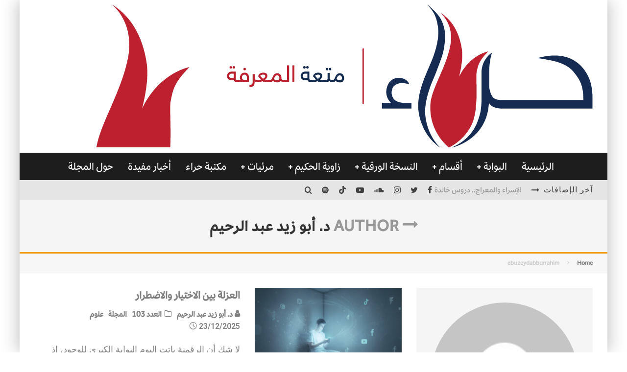

--- FILE ---
content_type: text/html; charset=UTF-8
request_url: https://hiragate.com/author/ebuzeydabburrahim/
body_size: 23031
content:
<!DOCTYPE html>
<html dir="rtl" lang="ar">
<head>
	<meta charset="UTF-8">
			<meta name="viewport" content="width=device-width, height=device-height, initial-scale=1.0, minimum-scale=1.0">
	
	<link rel="profile" href="https://gmpg.org/xfn/11">
	<title>د. أبو زيد عبد الرحيم &#8211; موقع مجلة حراء، مجلة علمية فكرية أدبية ثقافية</title>
<meta name='robots' content='max-image-preview:large' />
<meta name="dlm-version" content="5.1.6"><link rel='dns-prefetch' href='//stats.wp.com' />
<link rel='dns-prefetch' href='//fonts.googleapis.com' />
<link rel="alternate" type="application/rss+xml" title="موقع مجلة حراء، مجلة علمية فكرية أدبية ثقافية &laquo; الخلاصة" href="https://hiragate.com/feed/" />
<link rel="alternate" type="application/rss+xml" title="موقع مجلة حراء، مجلة علمية فكرية أدبية ثقافية &laquo; خلاصة التعليقات" href="https://hiragate.com/comments/feed/" />
<link rel="alternate" type="application/rss+xml" title="موقع مجلة حراء، مجلة علمية فكرية أدبية ثقافية &laquo; خلاصة مقالات د. أبو زيد عبد الرحيم" href="https://hiragate.com/author/ebuzeydabburrahim/feed/" />
<style id='wp-img-auto-sizes-contain-inline-css' type='text/css'>
img:is([sizes=auto i],[sizes^="auto," i]){contain-intrinsic-size:3000px 1500px}
/*# sourceURL=wp-img-auto-sizes-contain-inline-css */
</style>
<style id='wp-emoji-styles-inline-css' type='text/css'>

	img.wp-smiley, img.emoji {
		display: inline !important;
		border: none !important;
		box-shadow: none !important;
		height: 1em !important;
		width: 1em !important;
		margin: 0 0.07em !important;
		vertical-align: -0.1em !important;
		background: none !important;
		padding: 0 !important;
	}
/*# sourceURL=wp-emoji-styles-inline-css */
</style>
<style id='wp-block-library-inline-css' type='text/css'>
:root{--wp-block-synced-color:#7a00df;--wp-block-synced-color--rgb:122,0,223;--wp-bound-block-color:var(--wp-block-synced-color);--wp-editor-canvas-background:#ddd;--wp-admin-theme-color:#007cba;--wp-admin-theme-color--rgb:0,124,186;--wp-admin-theme-color-darker-10:#006ba1;--wp-admin-theme-color-darker-10--rgb:0,107,160.5;--wp-admin-theme-color-darker-20:#005a87;--wp-admin-theme-color-darker-20--rgb:0,90,135;--wp-admin-border-width-focus:2px}@media (min-resolution:192dpi){:root{--wp-admin-border-width-focus:1.5px}}.wp-element-button{cursor:pointer}:root .has-very-light-gray-background-color{background-color:#eee}:root .has-very-dark-gray-background-color{background-color:#313131}:root .has-very-light-gray-color{color:#eee}:root .has-very-dark-gray-color{color:#313131}:root .has-vivid-green-cyan-to-vivid-cyan-blue-gradient-background{background:linear-gradient(135deg,#00d084,#0693e3)}:root .has-purple-crush-gradient-background{background:linear-gradient(135deg,#34e2e4,#4721fb 50%,#ab1dfe)}:root .has-hazy-dawn-gradient-background{background:linear-gradient(135deg,#faaca8,#dad0ec)}:root .has-subdued-olive-gradient-background{background:linear-gradient(135deg,#fafae1,#67a671)}:root .has-atomic-cream-gradient-background{background:linear-gradient(135deg,#fdd79a,#004a59)}:root .has-nightshade-gradient-background{background:linear-gradient(135deg,#330968,#31cdcf)}:root .has-midnight-gradient-background{background:linear-gradient(135deg,#020381,#2874fc)}:root{--wp--preset--font-size--normal:16px;--wp--preset--font-size--huge:42px}.has-regular-font-size{font-size:1em}.has-larger-font-size{font-size:2.625em}.has-normal-font-size{font-size:var(--wp--preset--font-size--normal)}.has-huge-font-size{font-size:var(--wp--preset--font-size--huge)}.has-text-align-center{text-align:center}.has-text-align-left{text-align:left}.has-text-align-right{text-align:right}.has-fit-text{white-space:nowrap!important}#end-resizable-editor-section{display:none}.aligncenter{clear:both}.items-justified-left{justify-content:flex-start}.items-justified-center{justify-content:center}.items-justified-right{justify-content:flex-end}.items-justified-space-between{justify-content:space-between}.screen-reader-text{border:0;clip-path:inset(50%);height:1px;margin:-1px;overflow:hidden;padding:0;position:absolute;width:1px;word-wrap:normal!important}.screen-reader-text:focus{background-color:#ddd;clip-path:none;color:#444;display:block;font-size:1em;height:auto;left:5px;line-height:normal;padding:15px 23px 14px;text-decoration:none;top:5px;width:auto;z-index:100000}html :where(.has-border-color){border-style:solid}html :where([style*=border-top-color]){border-top-style:solid}html :where([style*=border-right-color]){border-right-style:solid}html :where([style*=border-bottom-color]){border-bottom-style:solid}html :where([style*=border-left-color]){border-left-style:solid}html :where([style*=border-width]){border-style:solid}html :where([style*=border-top-width]){border-top-style:solid}html :where([style*=border-right-width]){border-right-style:solid}html :where([style*=border-bottom-width]){border-bottom-style:solid}html :where([style*=border-left-width]){border-left-style:solid}html :where(img[class*=wp-image-]){height:auto;max-width:100%}:where(figure){margin:0 0 1em}html :where(.is-position-sticky){--wp-admin--admin-bar--position-offset:var(--wp-admin--admin-bar--height,0px)}@media screen and (max-width:600px){html :where(.is-position-sticky){--wp-admin--admin-bar--position-offset:0px}}

/*# sourceURL=wp-block-library-inline-css */
</style><link rel='stylesheet' id='mediaelement-css' href='https://hiragate.com/wp-includes/js/mediaelement/mediaelementplayer-legacy.min.css?ver=4.2.17' type='text/css' media='all' />
<link rel='stylesheet' id='wp-mediaelement-css' href='https://hiragate.com/wp-includes/js/mediaelement/wp-mediaelement.min.css?ver=6.9' type='text/css' media='all' />
<style id='global-styles-inline-css' type='text/css'>
:root{--wp--preset--aspect-ratio--square: 1;--wp--preset--aspect-ratio--4-3: 4/3;--wp--preset--aspect-ratio--3-4: 3/4;--wp--preset--aspect-ratio--3-2: 3/2;--wp--preset--aspect-ratio--2-3: 2/3;--wp--preset--aspect-ratio--16-9: 16/9;--wp--preset--aspect-ratio--9-16: 9/16;--wp--preset--color--black: #000000;--wp--preset--color--cyan-bluish-gray: #abb8c3;--wp--preset--color--white: #ffffff;--wp--preset--color--pale-pink: #f78da7;--wp--preset--color--vivid-red: #cf2e2e;--wp--preset--color--luminous-vivid-orange: #ff6900;--wp--preset--color--luminous-vivid-amber: #fcb900;--wp--preset--color--light-green-cyan: #7bdcb5;--wp--preset--color--vivid-green-cyan: #00d084;--wp--preset--color--pale-cyan-blue: #8ed1fc;--wp--preset--color--vivid-cyan-blue: #0693e3;--wp--preset--color--vivid-purple: #9b51e0;--wp--preset--gradient--vivid-cyan-blue-to-vivid-purple: linear-gradient(135deg,rgb(6,147,227) 0%,rgb(155,81,224) 100%);--wp--preset--gradient--light-green-cyan-to-vivid-green-cyan: linear-gradient(135deg,rgb(122,220,180) 0%,rgb(0,208,130) 100%);--wp--preset--gradient--luminous-vivid-amber-to-luminous-vivid-orange: linear-gradient(135deg,rgb(252,185,0) 0%,rgb(255,105,0) 100%);--wp--preset--gradient--luminous-vivid-orange-to-vivid-red: linear-gradient(135deg,rgb(255,105,0) 0%,rgb(207,46,46) 100%);--wp--preset--gradient--very-light-gray-to-cyan-bluish-gray: linear-gradient(135deg,rgb(238,238,238) 0%,rgb(169,184,195) 100%);--wp--preset--gradient--cool-to-warm-spectrum: linear-gradient(135deg,rgb(74,234,220) 0%,rgb(151,120,209) 20%,rgb(207,42,186) 40%,rgb(238,44,130) 60%,rgb(251,105,98) 80%,rgb(254,248,76) 100%);--wp--preset--gradient--blush-light-purple: linear-gradient(135deg,rgb(255,206,236) 0%,rgb(152,150,240) 100%);--wp--preset--gradient--blush-bordeaux: linear-gradient(135deg,rgb(254,205,165) 0%,rgb(254,45,45) 50%,rgb(107,0,62) 100%);--wp--preset--gradient--luminous-dusk: linear-gradient(135deg,rgb(255,203,112) 0%,rgb(199,81,192) 50%,rgb(65,88,208) 100%);--wp--preset--gradient--pale-ocean: linear-gradient(135deg,rgb(255,245,203) 0%,rgb(182,227,212) 50%,rgb(51,167,181) 100%);--wp--preset--gradient--electric-grass: linear-gradient(135deg,rgb(202,248,128) 0%,rgb(113,206,126) 100%);--wp--preset--gradient--midnight: linear-gradient(135deg,rgb(2,3,129) 0%,rgb(40,116,252) 100%);--wp--preset--font-size--small: 13px;--wp--preset--font-size--medium: 20px;--wp--preset--font-size--large: 36px;--wp--preset--font-size--x-large: 42px;--wp--preset--spacing--20: 0.44rem;--wp--preset--spacing--30: 0.67rem;--wp--preset--spacing--40: 1rem;--wp--preset--spacing--50: 1.5rem;--wp--preset--spacing--60: 2.25rem;--wp--preset--spacing--70: 3.38rem;--wp--preset--spacing--80: 5.06rem;--wp--preset--shadow--natural: 6px 6px 9px rgba(0, 0, 0, 0.2);--wp--preset--shadow--deep: 12px 12px 50px rgba(0, 0, 0, 0.4);--wp--preset--shadow--sharp: 6px 6px 0px rgba(0, 0, 0, 0.2);--wp--preset--shadow--outlined: 6px 6px 0px -3px rgb(255, 255, 255), 6px 6px rgb(0, 0, 0);--wp--preset--shadow--crisp: 6px 6px 0px rgb(0, 0, 0);}:where(.is-layout-flex){gap: 0.5em;}:where(.is-layout-grid){gap: 0.5em;}body .is-layout-flex{display: flex;}.is-layout-flex{flex-wrap: wrap;align-items: center;}.is-layout-flex > :is(*, div){margin: 0;}body .is-layout-grid{display: grid;}.is-layout-grid > :is(*, div){margin: 0;}:where(.wp-block-columns.is-layout-flex){gap: 2em;}:where(.wp-block-columns.is-layout-grid){gap: 2em;}:where(.wp-block-post-template.is-layout-flex){gap: 1.25em;}:where(.wp-block-post-template.is-layout-grid){gap: 1.25em;}.has-black-color{color: var(--wp--preset--color--black) !important;}.has-cyan-bluish-gray-color{color: var(--wp--preset--color--cyan-bluish-gray) !important;}.has-white-color{color: var(--wp--preset--color--white) !important;}.has-pale-pink-color{color: var(--wp--preset--color--pale-pink) !important;}.has-vivid-red-color{color: var(--wp--preset--color--vivid-red) !important;}.has-luminous-vivid-orange-color{color: var(--wp--preset--color--luminous-vivid-orange) !important;}.has-luminous-vivid-amber-color{color: var(--wp--preset--color--luminous-vivid-amber) !important;}.has-light-green-cyan-color{color: var(--wp--preset--color--light-green-cyan) !important;}.has-vivid-green-cyan-color{color: var(--wp--preset--color--vivid-green-cyan) !important;}.has-pale-cyan-blue-color{color: var(--wp--preset--color--pale-cyan-blue) !important;}.has-vivid-cyan-blue-color{color: var(--wp--preset--color--vivid-cyan-blue) !important;}.has-vivid-purple-color{color: var(--wp--preset--color--vivid-purple) !important;}.has-black-background-color{background-color: var(--wp--preset--color--black) !important;}.has-cyan-bluish-gray-background-color{background-color: var(--wp--preset--color--cyan-bluish-gray) !important;}.has-white-background-color{background-color: var(--wp--preset--color--white) !important;}.has-pale-pink-background-color{background-color: var(--wp--preset--color--pale-pink) !important;}.has-vivid-red-background-color{background-color: var(--wp--preset--color--vivid-red) !important;}.has-luminous-vivid-orange-background-color{background-color: var(--wp--preset--color--luminous-vivid-orange) !important;}.has-luminous-vivid-amber-background-color{background-color: var(--wp--preset--color--luminous-vivid-amber) !important;}.has-light-green-cyan-background-color{background-color: var(--wp--preset--color--light-green-cyan) !important;}.has-vivid-green-cyan-background-color{background-color: var(--wp--preset--color--vivid-green-cyan) !important;}.has-pale-cyan-blue-background-color{background-color: var(--wp--preset--color--pale-cyan-blue) !important;}.has-vivid-cyan-blue-background-color{background-color: var(--wp--preset--color--vivid-cyan-blue) !important;}.has-vivid-purple-background-color{background-color: var(--wp--preset--color--vivid-purple) !important;}.has-black-border-color{border-color: var(--wp--preset--color--black) !important;}.has-cyan-bluish-gray-border-color{border-color: var(--wp--preset--color--cyan-bluish-gray) !important;}.has-white-border-color{border-color: var(--wp--preset--color--white) !important;}.has-pale-pink-border-color{border-color: var(--wp--preset--color--pale-pink) !important;}.has-vivid-red-border-color{border-color: var(--wp--preset--color--vivid-red) !important;}.has-luminous-vivid-orange-border-color{border-color: var(--wp--preset--color--luminous-vivid-orange) !important;}.has-luminous-vivid-amber-border-color{border-color: var(--wp--preset--color--luminous-vivid-amber) !important;}.has-light-green-cyan-border-color{border-color: var(--wp--preset--color--light-green-cyan) !important;}.has-vivid-green-cyan-border-color{border-color: var(--wp--preset--color--vivid-green-cyan) !important;}.has-pale-cyan-blue-border-color{border-color: var(--wp--preset--color--pale-cyan-blue) !important;}.has-vivid-cyan-blue-border-color{border-color: var(--wp--preset--color--vivid-cyan-blue) !important;}.has-vivid-purple-border-color{border-color: var(--wp--preset--color--vivid-purple) !important;}.has-vivid-cyan-blue-to-vivid-purple-gradient-background{background: var(--wp--preset--gradient--vivid-cyan-blue-to-vivid-purple) !important;}.has-light-green-cyan-to-vivid-green-cyan-gradient-background{background: var(--wp--preset--gradient--light-green-cyan-to-vivid-green-cyan) !important;}.has-luminous-vivid-amber-to-luminous-vivid-orange-gradient-background{background: var(--wp--preset--gradient--luminous-vivid-amber-to-luminous-vivid-orange) !important;}.has-luminous-vivid-orange-to-vivid-red-gradient-background{background: var(--wp--preset--gradient--luminous-vivid-orange-to-vivid-red) !important;}.has-very-light-gray-to-cyan-bluish-gray-gradient-background{background: var(--wp--preset--gradient--very-light-gray-to-cyan-bluish-gray) !important;}.has-cool-to-warm-spectrum-gradient-background{background: var(--wp--preset--gradient--cool-to-warm-spectrum) !important;}.has-blush-light-purple-gradient-background{background: var(--wp--preset--gradient--blush-light-purple) !important;}.has-blush-bordeaux-gradient-background{background: var(--wp--preset--gradient--blush-bordeaux) !important;}.has-luminous-dusk-gradient-background{background: var(--wp--preset--gradient--luminous-dusk) !important;}.has-pale-ocean-gradient-background{background: var(--wp--preset--gradient--pale-ocean) !important;}.has-electric-grass-gradient-background{background: var(--wp--preset--gradient--electric-grass) !important;}.has-midnight-gradient-background{background: var(--wp--preset--gradient--midnight) !important;}.has-small-font-size{font-size: var(--wp--preset--font-size--small) !important;}.has-medium-font-size{font-size: var(--wp--preset--font-size--medium) !important;}.has-large-font-size{font-size: var(--wp--preset--font-size--large) !important;}.has-x-large-font-size{font-size: var(--wp--preset--font-size--x-large) !important;}
/*# sourceURL=global-styles-inline-css */
</style>

<style id='classic-theme-styles-inline-css' type='text/css'>
/*! This file is auto-generated */
.wp-block-button__link{color:#fff;background-color:#32373c;border-radius:9999px;box-shadow:none;text-decoration:none;padding:calc(.667em + 2px) calc(1.333em + 2px);font-size:1.125em}.wp-block-file__button{background:#32373c;color:#fff;text-decoration:none}
/*# sourceURL=/wp-includes/css/classic-themes.min.css */
</style>
<link rel='stylesheet' id='lets-review-api-css' href='https://hiragate.com/wp-content/plugins/lets-review/assets/css/style-api.min.css?ver=3.3.6' type='text/css' media='all' />
<link rel='stylesheet' id='uaf_client_css-css' href='https://hiragate.com/wp-content/uploads/useanyfont/uaf.css?ver=1764233753' type='text/css' media='all' />
<link rel='stylesheet' id='valenti-fonts-css' href='https://fonts.googleapis.com/css?family=Roboto%3A400%2C500%2C600%2C700%2C800%2C900%7CTajawal%3A400%2C500%2C600%2C700%2C800%2C900&#038;display=swap' type='text/css' media='all' />
<link rel='stylesheet' id='swipebox-css' href='https://hiragate.com/wp-content/themes/valenti/assets/css/swipebox.min.css?ver=1.4.4.1' type='text/css' media='all' />
<link rel='stylesheet' id='font-awesome-css' href='https://hiragate.com/wp-content/themes/valenti/assets/css/fontawesome/css/fontawesome.min.css?ver=5.6.3.9' type='text/css' media='all' />
<link rel='stylesheet' id='font-awesome-regular-css' href='https://hiragate.com/wp-content/themes/valenti/assets/css/fontawesome/css/regular.min.css?ver=5.6.3.9' type='text/css' media='all' />
<link rel='stylesheet' id='font-awesome-solid-css' href='https://hiragate.com/wp-content/themes/valenti/assets/css/fontawesome/css/solid.min.css?ver=5.6.3.9' type='text/css' media='all' />
<link rel='stylesheet' id='valenti-style-css' href='https://hiragate.com/wp-content/themes/valenti/assets/css/style-rtl.min.css?ver=5.6.3.9' type='text/css' media='all' />
<style id='valenti-style-inline-css' type='text/css'>
body{ color:#808080}.entry-content h1, .entry-content h2, .entry-content h3, .entry-content h4, .entry-content h5, .entry-content h6{ color:#333333}.link-color-wrap a, .block-wrap-code .block a{ color:#3aa0ff}.link-color-wrap a:hover, .block-wrap-code .block a:hover{ color:#1a75ca}body{font-family:'';font-size:16px;font-weight:600;line-height:1.666;text-transform:none;}.excerpt{font-family:'';font-size:14px;font-weight:500;line-height:1.666;text-transform:none;}.preview-thumbnail .title, .preview-review .title{font-family:'Roboto',sans-serif;font-size:14px;font-style:inherit;font-weight:900;line-height:1.3;text-transform:uppercase;}.byline{font-family:'Roboto',sans-serif;font-size:11px;font-style:inherit;font-weight:600;line-height:1.3;text-transform:uppercase;}.hero-meta .byline{font-family:'Roboto',sans-serif;font-size:11px;font-style:inherit;font-weight:400;line-height:1.3;text-transform:none;}.tipi-button{font-family:'Roboto',sans-serif;font-size:14px;font-style:inherit;font-weight:700;text-transform:uppercase;}.secondary-menu-wrap, .secondary-menu-wrap .sub-menu a:not(.tipi-button){font-family:'Roboto',sans-serif;font-size:14px;font-weight:700;line-height:1;text-transform:uppercase;}.footer-menu{font-family:'Roboto',sans-serif;font-size:12px;font-weight:400;line-height:1;text-transform:none;}.site-footer .textwidget{font-family:'';font-size:14px;font-weight:400;line-height:1.666;text-transform:none;}.copyright{font-family:'';font-size:12px;font-weight:400;line-height:1;text-transform:none;}.preview-slider.title-s .title{font-family:'Roboto',sans-serif;font-size:14px;font-style:inherit;font-weight:600;line-height:1.4;text-transform:uppercase;}.preview-slider.title-m .title{font-family:'Roboto',sans-serif;font-size:14px;font-style:inherit;font-weight:700;line-height:1.4;text-transform:uppercase;}.preview-slider.title-l .title{font-family:'Roboto',sans-serif;font-size:14px;font-style:inherit;font-weight:800;line-height:1.4;text-transform:uppercase;}.preview-slider.title-xl .title{font-family:'Roboto',sans-serif;font-size:14px;font-style:inherit;font-weight:900;line-height:1.4;text-transform:uppercase;}.preview-grid.title-xs .title{font-family:'Roboto',sans-serif;font-size:14px;font-style:inherit;font-weight:600;line-height:1.4;text-transform:uppercase;}.preview-grid.title-s .title{font-family:'Roboto',sans-serif;font-size:14px;font-weight:700;line-height:1.4;text-transform:uppercase;}.preview-grid.title-m .title{font-family:'Roboto',sans-serif;font-size:14px;font-weight:800;line-height:1.4;text-transform:uppercase;}.preview-grid.title-l .title{font-family:'Roboto',sans-serif;font-size:14px;font-style:inherit;font-weight:900;line-height:1.4;text-transform:uppercase;}.preview-classic .title{font-family:'Roboto',sans-serif;font-size:14px;font-style:inherit;font-weight:800;line-height:1.3;text-transform:none;}.preview-2 .title{font-family:'Roboto',sans-serif;font-size:14px;font-style:inherit;font-weight:900;line-height:1.3;text-transform:none;}.entry-content blockquote, .entry-content blockquote p{font-family:'Roboto',sans-serif;font-size:18px;font-weight:400;line-height:1.5;text-transform:none;}.hero-wrap .caption, .gallery-block__wrap .caption, figcaption{font-family:'';font-size:10px;font-style:oblique;font-weight:400;line-height:1.2;text-transform:none;}.main-navigation .horizontal-menu > li > a{font-family:'Roboto',sans-serif;font-size:14px;font-weight:400;line-height:1;text-transform:uppercase;}.sub-menu a:not(.tipi-button){font-family:'Roboto',sans-serif;font-size:14px;font-weight:400;line-height:1.6;text-transform:uppercase;}.hero-meta.tipi-s-typo .title{font-family:'Roboto',sans-serif;font-size:18px;font-style:inherit;font-weight:700;line-height:1.3;text-transform:uppercase;}.hero-meta.tipi-m-typo .title{font-family:'Roboto',sans-serif;font-size:18px;font-style:inherit;font-weight:700;line-height:1.3;text-transform:uppercase;}.hero-meta.tipi-l-typo .title{font-family:'Roboto',sans-serif;font-size:18px;font-style:inherit;font-weight:700;line-height:1.3;text-transform:uppercase;}.entry-content h2{font-family:'Roboto',sans-serif;font-size:18px;font-style:oblique;font-weight:700;line-height:1.3;text-transform:uppercase;}.entry-content h3{font-family:'Roboto',sans-serif;font-size:14px;font-style:oblique;font-weight:700;line-height:1.3;text-transform:uppercase;}.entry-content h4{font-family:'Roboto',sans-serif;font-size:14px;font-style:oblique;font-weight:700;line-height:1.3;text-transform:uppercase;}.entry-content h5{font-family:'Roboto',sans-serif;font-size:14px;font-style:oblique;font-weight:700;line-height:1.3;text-transform:uppercase;}.widget-title{font-family:'Roboto',sans-serif;font-size:14px;font-style:inherit;font-weight:inherit;line-height:1.3;text-transform:uppercase;}.block-title-wrap .title{font-family:'Roboto',sans-serif;font-size:16px;font-style:inherit;font-weight:900;line-height:1.8;text-transform:uppercase;}.block-subtitle{font-family:'';font-size:15px;font-weight:800;line-height:1.3;text-transform:none;}.preview-classic { padding-bottom: 30px; }.block-wrap-classic .block ~ .block { padding-top: 30px; }.preview-thumbnail { padding-bottom: 20px; }.valenti-widget .preview-thumbnail { padding-bottom: 15px; }.preview-classic{ border-bottom:1px solid #f2f2f2;}.preview-classic { margin-bottom: 30px; }.block-wrap-bs-62 .block ~ .block, .block-wrap-classic .block ~ .block .preview-1:first-child { margin-top: 30px; }.block-wrap-classic .block ~ .block .preview-1:first-child{ border-top:1px solid #f2f2f2;}.preview-classic { margin-bottom: 30px; }.block-wrap-bs-62 .block ~ .block, .block-wrap-classic .block ~ .block .preview-1:first-child { margin-top: 30px; }.preview-thumbnail{ border-bottom:1px solid #f2f2f2;}.preview-thumbnail { margin-bottom: 20px; }.valenti-widget .preview-thumbnail { margin-bottom: 15px; }.block-title-inner{ border-bottom:3px solid #161616;}.site-footer > .bg-area{ border-top:20px solid #333333;}.footer-widget-wrap{ border-right:1px solid #333333;}.split-1:not(.preview-thumbnail) .mask {
		-webkit-flex: 0 0 40%;
		-ms-flex: 0 0 40%;
		flex: 0 0 40%;
		width: 40%;
	}.footer-lower {
		padding-top: 30px;
		padding-bottom: 30px;
	}.footer-widget-wrap {
		padding-top: 45px;
		padding-bottom: 45px;
	}.main-menu > li > a {
		padding-top: 17px;
		padding-bottom: 17px;
	}.main-navigation .main-nav-wrap > .menu-icons a{padding-left:10px;}.main-navigation .main-nav-wrap > .menu-icons a{padding-right:10px;}.main-navigation .main-nav-wrap > .menu-icons {margin-right:-10px;}.main-navigation .main-nav-wrap .menu-icons > li > a {font-size:18px;}.secondary-menu-wrap .menu-icons a{padding-left:10px;}.secondary-menu-wrap .menu-icons a{padding-right:10px;}.secondary-menu-wrap .menu-icons {margin-right:-10px;}.secondary-menu-wrap .menu-icons > li > a {font-size:16px;}.accent--color, .bbp-submit-wrapper button, .bbp-submit-wrapper button:visited, .buddypress .cb-cat-header .title a, .woocommerce .star-rating:before, .woocommerce-page .star-rating:before, .woocommerce .star-rating span, .woocommerce-page .star-rating span, .woocommerce .stars a {
		color:#eb9812;
	}.bbp-submit-wrapper button, #buddypress button:hover, #buddypress a.button:hover, #buddypress a.button:focus, #buddypress input[type=submit]:hover, #buddypress input[type=button]:hover, #buddypress input[type=reset]:hover, #buddypress ul.button-nav li a:hover, #buddypress ul.button-nav li.current a, #buddypress div.generic-button a:hover, #buddypress .comment-reply-link:hover, #buddypress .activity-list li.load-more:hover, #buddypress #groups-list .generic-button a:hover {
		border-color: #eb9812;
	}.sidebar-widget .widget-title, .cb-cat-header, .site-footer .footer-widget-area .widget-title span, #wp-calendar caption, #buddypress #members-list .cb-member-list-box .item .item-title, #buddypress div.item-list-tabs ul li.selected, #buddypress div.item-list-tabs ul li.current, #buddypress .item-list-tabs ul li:hover, .woocommerce div.product .woocommerce-tabs ul.tabs li.active,
	.author-page-box {
		border-bottom-color: #eb9812 ;
	}.cb-highlight, #buddypress button:hover, #buddypress a.button:hover, #buddypress a.button:focus, #buddypress input[type=submit]:hover, #buddypress input[type=button]:hover, #buddypress input[type=reset]:hover, #buddypress ul.button-nav li a:hover, #buddypress ul.button-nav li.current a, #buddypress div.generic-button a:hover, #buddypress .comment-reply-link:hover, #buddypress .activity-list li.load-more:hover, #buddypress #groups-list .generic-button a:hover {
		background-color: #eb9812;
	}.font-b { font-family: ''; }h1, h2, h3, h4, h5, h6, .font-h, #bbp-user-navigation, .product_meta, .price, .woocommerce-review-link, .cart_item, .cart-collaterals .cart_totals th { font-family: 'Roboto',sans-serif }.site-mob-header:not(.site-mob-header-11) .header-padding .logo-main-wrap, .site-mob-header:not(.site-mob-header-11) .header-padding .icons-wrap a, .site-mob-header-11 .header-padding {
		padding-top: 15px;
		padding-bottom: 15px;
	}.site-header .header-padding {
		padding-top: 10px;
		padding-bottom: 10px;
	}.footer-widget-area{background-color: #272727;}.footer-widget-area{background-position: center center;}.footer-widget-area,.footer-widget-area a{color: #e5e5e5;}.grid-spacing { border-top-width: 3px; }.preview-slider.tile-overlay--1:after, .preview-slider.tile-overlay--2 .meta:after { opacity: 0.25; }.preview-grid.tile-overlay--1:after, .preview-grid.tile-overlay--2 .meta:after { opacity: 0.2; }.main-navigation-border { border-bottom-color: #161616; }@media only screen and (min-width: 481px) {.slider-spacing { margin-right: 3px;}.block-wrap-slider .slider { padding-top: 3px;}.grid-spacing { border-left-width: 3px; }.block-wrap-grid:not(.block-wrap-81) .block { width: calc( 100% + 3px ); }}@media only screen and (min-width: 768px) {.grid-spacing { border-left-width: 3px; }.block-wrap-55 .slide { margin-right: 3px!important; }.block-wrap-grid:not(.block-wrap-81) .block { width: calc( 100% + 3px ); }.preview-slider.tile-overlay--1:hover:after, .preview-slider.tile-overlay--2.tile-overlay--gradient:hover:after, .preview-slider.tile-overlay--2:hover .meta:after { opacity: 0.75 ; }.preview-grid.tile-overlay--1:hover:after, .preview-grid.tile-overlay--2.tile-overlay--gradient:hover:after, .preview-grid.tile-overlay--2:hover .meta:after { opacity: 0.3 ; }}@media only screen and (min-width: 1020px) {body{font-size:20px;}.excerpt{font-size:18px;}.preview-thumbnail .title, .preview-review .title{font-size:22px;}.byline{font-size:16px;}.hero-meta .byline{font-size:18px;}.tipi-button{font-size:16px;}.secondary-menu-wrap, .secondary-menu-wrap .sub-menu a:not(.tipi-button){font-size:16px;}.footer-menu{font-size:14px;}.site-footer .textwidget{font-size:16px;}.copyright{font-size:14px;}.preview-slider.title-s .title{font-size:20px;}.preview-slider.title-m .title{font-size:22px;}.preview-slider.title-l .title{font-size:24px;}.preview-slider.title-xl .title{font-size:26px;}.preview-grid.title-xs .title{font-size:22px;}.preview-grid.title-s .title{font-size:24px;}.preview-grid.title-m .title{font-size:26px;}.preview-grid.title-l .title{font-size:28px;}.preview-classic .title{font-size:22px;}.preview-2 .title{font-size:24px;}.entry-content blockquote, .entry-content blockquote p{font-size:26px;}.hero-wrap .caption, .gallery-block__wrap .caption, figcaption{font-size:14px;}.main-navigation .horizontal-menu > li > a{font-size:22px;}.sub-menu a:not(.tipi-button){font-size:18px;}.hero-meta.tipi-s-typo .title{font-size:28px;}.hero-meta.tipi-m-typo .title{font-size:36px;}.hero-meta.tipi-l-typo .title{font-size:44px;}.entry-content h2{font-size:30px;}.entry-content h3{font-size:24px;}.entry-content h4{font-size:20px;}.entry-content h5{font-size:18px;}.widget-title{font-size:20px;}.block-title-wrap .title{font-size:24px;}.block-subtitle{font-size:26px;}}@media only screen and (min-width: 1200px) {.site {}}
/*# sourceURL=valenti-style-inline-css */
</style>
<link rel='stylesheet' id='login-with-ajax-css' href='https://hiragate.com/wp-content/themes/valenti/plugins/login-with-ajax/widget.css?ver=4.5.1' type='text/css' media='all' />
<script type="5e6eb24aa522081abaabdb02-text/javascript" src="https://hiragate.com/wp-includes/js/jquery/jquery.min.js?ver=3.7.1" id="jquery-core-js"></script>
<script type="5e6eb24aa522081abaabdb02-text/javascript" src="https://hiragate.com/wp-includes/js/jquery/jquery-migrate.min.js?ver=3.4.1" id="jquery-migrate-js"></script>
<script type="5e6eb24aa522081abaabdb02-text/javascript" id="login-with-ajax-js-extra">
/* <![CDATA[ */
var LWA = {"ajaxurl":"https://hiragate.com/wp-admin/admin-ajax.php","off":""};
//# sourceURL=login-with-ajax-js-extra
/* ]]> */
</script>
<script type="5e6eb24aa522081abaabdb02-text/javascript" src="https://hiragate.com/wp-content/themes/valenti/plugins/login-with-ajax/login-with-ajax.js?ver=4.5.1" id="login-with-ajax-js"></script>
<script type="5e6eb24aa522081abaabdb02-text/javascript" src="https://hiragate.com/wp-content/plugins/login-with-ajax/ajaxify/ajaxify.min.js?ver=4.5.1" id="login-with-ajax-ajaxify-js"></script>
<link rel="https://api.w.org/" href="https://hiragate.com/wp-json/" /><link rel="alternate" title="JSON" type="application/json" href="https://hiragate.com/wp-json/wp/v2/users/511" /><link rel="EditURI" type="application/rsd+xml" title="RSD" href="https://hiragate.com/xmlrpc.php?rsd" />
<meta name="generator" content="WordPress 6.9" />
	<style>img#wpstats{display:none}</style>
		<link rel="preload" type="font/woff2" as="font" href="https://hiragate.com/wp-content/themes/valenti/assets/css/valenti/valenti.woff2?o9cfvj" crossorigin><link rel="preload" type="font/woff2" as="font" href="https://hiragate.com/wp-content/themes/valenti/assets/css/fontawesome/webfonts/fa-regular-400.woff2?v=5.9.0" crossorigin><link rel="preload" type="font/woff2" as="font" href="https://hiragate.com/wp-content/themes/valenti/assets/css/fontawesome/webfonts/fa-solid-900.woff2?v=5.9.0" crossorigin><link rel="dns-prefetch" href="//fonts.googleapis.com"><link rel="preconnect" href="https://fonts.gstatic.com/" crossorigin>	<meta property="og:title" content="موقع مجلة حراء، مجلة علمية فكرية أدبية ثقافية">
	<meta property="og:description" content="بوابة علمية ثقافية أدبية">
	<meta property="og:image" content="https://hiragate.com/wp-content/uploads/2016/11/logo-hiragate2-e1506299836905.png">
	<meta property="og:url" content="https://hiragate.com/33204/">
	<meta name="twitter:card" content="summary_large_image">
	<meta property="og:site_name" content="موقع مجلة حراء، مجلة علمية فكرية أدبية ثقافية">
	<meta property="og:type" content="website">
	<link rel="icon" href="https://hiragate.com/wp-content/uploads/2016/11/logo-hiragate2-e1506299836905-125x125.png" sizes="32x32" />
<link rel="icon" href="https://hiragate.com/wp-content/uploads/2016/11/logo-hiragate2-e1506299836905.png" sizes="192x192" />
<link rel="apple-touch-icon" href="https://hiragate.com/wp-content/uploads/2016/11/logo-hiragate2-e1506299836905.png" />
<meta name="msapplication-TileImage" content="https://hiragate.com/wp-content/uploads/2016/11/logo-hiragate2-e1506299836905.png" />
<style id='valenti-logo-inline-css' type='text/css'>
@media only screen and (min-width: 1200px) {.logo-main img{ display:inline-block; width:1015px; height:292px;}}
/*# sourceURL=valenti-logo-inline-css */
</style>
<style id='valenti-mm-style-inline-css' type='text/css'>
.main-menu .mm-color.menu-item-9420 .block-title-wrap.block-title-border-2 .title, .main-menu .mm-color.menu-item-9420 .mm-51 .menu-wrap > .sub-menu > li > a
		{ border-color: #eb9812!important; }
			.main-menu-bar-color-1 .main-menu .mm-color.menu-item-9420.active > a,
			.main-menu-bar-color-1.mm-ani-0 .main-menu .mm-color.menu-item-9420:hover > a,
			.main-menu-bar-color-1 .main-menu .current-menu-item.menu-item-9420 > a,
			.main-menu-bar-color-1 .main-menu .current-post-ancestor.menu-item-9420 > a,
			.main-menu-bar-color-1 .main-menu .current-menu-ancestor.menu-item-9420 > a
			{ background: #eb9812; }.main-navigation .mm-color.menu-item-9420.mm-sb-left .sub-menu { background: #eb9812;}
.main-menu .mm-color.menu-item-9421 .block-title-wrap.block-title-border-2 .title, .main-menu .mm-color.menu-item-9421 .mm-51 .menu-wrap > .sub-menu > li > a
		{ border-color: #eb9812!important; }
			.main-menu-bar-color-1 .main-menu .mm-color.menu-item-9421.active > a,
			.main-menu-bar-color-1.mm-ani-0 .main-menu .mm-color.menu-item-9421:hover > a,
			.main-menu-bar-color-1 .main-menu .current-menu-item.menu-item-9421 > a,
			.main-menu-bar-color-1 .main-menu .current-post-ancestor.menu-item-9421 > a,
			.main-menu-bar-color-1 .main-menu .current-menu-ancestor.menu-item-9421 > a
			{ background: #eb9812; }.main-navigation .mm-color.menu-item-9421.mm-sb-left .sub-menu { background: #eb9812;}
.main-menu .mm-color.menu-item-9422 .block-title-wrap.block-title-border-2 .title, .main-menu .mm-color.menu-item-9422 .mm-51 .menu-wrap > .sub-menu > li > a
		{ border-color: #eb9812!important; }
			.main-menu-bar-color-1 .main-menu .mm-color.menu-item-9422.active > a,
			.main-menu-bar-color-1.mm-ani-0 .main-menu .mm-color.menu-item-9422:hover > a,
			.main-menu-bar-color-1 .main-menu .current-menu-item.menu-item-9422 > a,
			.main-menu-bar-color-1 .main-menu .current-post-ancestor.menu-item-9422 > a,
			.main-menu-bar-color-1 .main-menu .current-menu-ancestor.menu-item-9422 > a
			{ background: #eb9812; }.main-navigation .mm-color.menu-item-9422.mm-sb-left .sub-menu { background: #eb9812;}
.main-menu .mm-color.menu-item-9423 .block-title-wrap.block-title-border-2 .title, .main-menu .mm-color.menu-item-9423 .mm-51 .menu-wrap > .sub-menu > li > a
		{ border-color: #eb9812!important; }
			.main-menu-bar-color-1 .main-menu .mm-color.menu-item-9423.active > a,
			.main-menu-bar-color-1.mm-ani-0 .main-menu .mm-color.menu-item-9423:hover > a,
			.main-menu-bar-color-1 .main-menu .current-menu-item.menu-item-9423 > a,
			.main-menu-bar-color-1 .main-menu .current-post-ancestor.menu-item-9423 > a,
			.main-menu-bar-color-1 .main-menu .current-menu-ancestor.menu-item-9423 > a
			{ background: #eb9812; }.main-navigation .mm-color.menu-item-9423.mm-sb-left .sub-menu { background: #eb9812;}
.main-menu .mm-color.menu-item-9424 .block-title-wrap.block-title-border-2 .title, .main-menu .mm-color.menu-item-9424 .mm-51 .menu-wrap > .sub-menu > li > a
		{ border-color: #eb9812!important; }
			.main-menu-bar-color-1 .main-menu .mm-color.menu-item-9424.active > a,
			.main-menu-bar-color-1.mm-ani-0 .main-menu .mm-color.menu-item-9424:hover > a,
			.main-menu-bar-color-1 .main-menu .current-menu-item.menu-item-9424 > a,
			.main-menu-bar-color-1 .main-menu .current-post-ancestor.menu-item-9424 > a,
			.main-menu-bar-color-1 .main-menu .current-menu-ancestor.menu-item-9424 > a
			{ background: #eb9812; }.main-navigation .mm-color.menu-item-9424.mm-sb-left .sub-menu { background: #eb9812;}
.main-menu .mm-color.menu-item-9425 .block-title-wrap.block-title-border-2 .title, .main-menu .mm-color.menu-item-9425 .mm-51 .menu-wrap > .sub-menu > li > a
		{ border-color: #eb9812!important; }
			.main-menu-bar-color-1 .main-menu .mm-color.menu-item-9425.active > a,
			.main-menu-bar-color-1.mm-ani-0 .main-menu .mm-color.menu-item-9425:hover > a,
			.main-menu-bar-color-1 .main-menu .current-menu-item.menu-item-9425 > a,
			.main-menu-bar-color-1 .main-menu .current-post-ancestor.menu-item-9425 > a,
			.main-menu-bar-color-1 .main-menu .current-menu-ancestor.menu-item-9425 > a
			{ background: #eb9812; }.main-navigation .mm-color.menu-item-9425.mm-sb-left .sub-menu { background: #eb9812;}
.main-menu .mm-color.menu-item-24263 .block-title-wrap.block-title-border-2 .title, .main-menu .mm-color.menu-item-24263 .mm-51 .menu-wrap > .sub-menu > li > a
		{ border-color: #eb9812!important; }
			.main-menu-bar-color-1 .main-menu .mm-color.menu-item-24263.active > a,
			.main-menu-bar-color-1.mm-ani-0 .main-menu .mm-color.menu-item-24263:hover > a,
			.main-menu-bar-color-1 .main-menu .current-menu-item.menu-item-24263 > a,
			.main-menu-bar-color-1 .main-menu .current-post-ancestor.menu-item-24263 > a,
			.main-menu-bar-color-1 .main-menu .current-menu-ancestor.menu-item-24263 > a
			{ background: #eb9812; }.main-navigation .mm-color.menu-item-24263.mm-sb-left .sub-menu { background: #eb9812;}
.main-menu .mm-color.menu-item-24722 .block-title-wrap.block-title-border-2 .title, .main-menu .mm-color.menu-item-24722 .mm-51 .menu-wrap > .sub-menu > li > a
		{ border-color: #eb9812!important; }
			.main-menu-bar-color-1 .main-menu .mm-color.menu-item-24722.active > a,
			.main-menu-bar-color-1.mm-ani-0 .main-menu .mm-color.menu-item-24722:hover > a,
			.main-menu-bar-color-1 .main-menu .current-menu-item.menu-item-24722 > a,
			.main-menu-bar-color-1 .main-menu .current-post-ancestor.menu-item-24722 > a,
			.main-menu-bar-color-1 .main-menu .current-menu-ancestor.menu-item-24722 > a
			{ background: #eb9812; }.main-navigation .mm-color.menu-item-24722.mm-sb-left .sub-menu { background: #eb9812;}
.main-menu .mm-color.menu-item-18401 .block-title-wrap.block-title-border-2 .title, .main-menu .mm-color.menu-item-18401 .mm-51 .menu-wrap > .sub-menu > li > a
		{ border-color: #eb9812!important; }
			.main-menu-bar-color-1 .main-menu .mm-color.menu-item-18401.active > a,
			.main-menu-bar-color-1.mm-ani-0 .main-menu .mm-color.menu-item-18401:hover > a,
			.main-menu-bar-color-1 .main-menu .current-menu-item.menu-item-18401 > a,
			.main-menu-bar-color-1 .main-menu .current-post-ancestor.menu-item-18401 > a,
			.main-menu-bar-color-1 .main-menu .current-menu-ancestor.menu-item-18401 > a
			{ background: #eb9812; }.main-navigation .mm-color.menu-item-18401.mm-sb-left .sub-menu { background: #eb9812;}
/*# sourceURL=valenti-mm-style-inline-css */
</style>
</head>
<body class="rtl archive author author-ebuzeydabburrahim author-511 wp-theme-valenti body-mob-header-2 site-mob-menu-a-4 site-mob-menu-1 sticky-sbs mob-fi-tall header--style-1 with--bg mm-ani-3 modal-skin-2">
			<div id="cb-outer-container" class="site">
		<header id="mobhead" class="site-header-block site-mob-header tipi-l-0 site-mob-header-2 site-skin-4 site-img-1"><div class="bg-area stickyable header-padding tipi-row tipi-vertical-c">
	<div class="logo-main-wrap logo-mob-wrap tipi-vertical-c">
		<div class="logo logo-mobile"><a href="https://hiragate.com" data-pin-nopin="true"><img src="https://hiragate.com/wp-content/uploads/2022/08/hiralogo-1.png" srcset="https://hiragate.com/wp-content/uploads/2022/08/hiralogo-1.png 2x" width="1551" height="1051"></a></div>	</div>
	<ul class="menu-right icons-wrap tipi-vertical-c">
		<li class="valenti-icon cb-icon-search cb-menu-icon vertical-c"><a href="#" data-title="Search" class="tipi-tip tipi-tip-b vertical-c modal-tr" data-type="search"><i class="valenti-i-search" aria-hidden="true"></i></a></li>				<li class="valenti-icon vertical-c"><a href="#" class="mob-tr-open" data-target="slide-menu"><i class="valenti-i-menu" aria-hidden="true"></i></a></li>	</ul>
	<div class="background"></div></div>
</header><!-- .site-mob-header --><div id="mob-line" class="tipi-m-0"></div>		<div id="cb-container" class="site-inner container clearfix">
		<header id="masthead" class="site-header-block site-header clearfix site-header-1 header-skin-1 site-img-1 mm-skin-2 main-menu-skin-1 main-menu-width-3 main-menu-bar-color-2 wrap logo-only-when-stuck main-menu-c"><div class="bg-area">
			<div class="logo-main-wrap header-padding tipi-vertical-c logo-main-wrap-l side-spacing">
			<div class="logo logo-main"><a href="https://hiragate.com" data-pin-nopin="true"><img src="https://hiragate.com/wp-content/uploads/2018/12/Hira-logo-S-NEW-2.png" srcset="https://hiragate.com/wp-content/uploads/2018/12/Hira-logo-L-NEW-2.png 2x" width="1015" height="292"></a></div>					</div>
		<div class="background"></div></div>
</header><!-- .site-header --><div id="header-line"></div><nav id="cb-nav-bar" class="main-navigation cb-nav-bar-wrap nav-bar tipi-m-0-down clearfix mm-ani-3 mm-skin-2 main-menu-bar-color-1 wrap sticky-top sticky-menu sticky-menu-1 logo-always-vis main-menu-c">	<div class="site-skin-2 menu-bg-area">
		<div id="main-menu-wrap" class="main-menu-wrap cb-nav-bar-wrap clearfix font-h main-nav-wrap vertical-c  wrap">
			<div class="logo-menu-wrap logo-menu-wrap-placeholder"></div>			<ul id="menu-main-menu" class="main-menu nav cb-main main-nav main-nav clearfix tipi-flex horizontal-menu">
				<li id="menu-item-9420" class="menu-item menu-item-type-custom menu-item-object-custom dropper standard-drop mm-color menu-item-9420"><a href="http://www.hiragate.com">الرئيسية</a></li>
<li id="menu-item-9421" class="menu-item menu-item-type-custom menu-item-object-custom menu-item-has-children dropper drop-it mm-color mm-art mm-wrap-51 mm-wrap menu-item-9421"><a href="#">البوابة</a><div class="menu mm-51 tipi-row" data-mm="51"><div class="menu-wrap">
<ul class="sub-menu">
	<li id="menu-item-3066" class="menu-item menu-item-type-taxonomy menu-item-object-category dropper standard-drop mm-color menu-item-3066"><a href="https://hiragate.com/category/%d8%a3%d8%ae%d8%a8%d8%a7%d8%b1/" class="block-more block-mm-init block-changer block-mm-changer" data-title="أخبار مفيدة" data-url="https://hiragate.com/category/%d8%a3%d8%ae%d8%a8%d8%a7%d8%b1/" data-count="495" data-tid="713"  data-term="category">أخبار مفيدة</a></li>
	<li id="menu-item-3065" class="menu-item menu-item-type-taxonomy menu-item-object-category dropper standard-drop mm-color menu-item-3065"><a href="https://hiragate.com/category/%d8%a3%d8%a8%d8%ad%d8%a7%d8%ab-%d9%88%d8%af%d8%b1%d8%a7%d8%b3%d8%a7%d8%aa/" class="block-more block-mm-init block-changer block-mm-changer" data-title="أبحاث ودراسات" data-url="https://hiragate.com/category/%d8%a3%d8%a8%d8%ad%d8%a7%d8%ab-%d9%88%d8%af%d8%b1%d8%a7%d8%b3%d8%a7%d8%aa/" data-count="53" data-tid="714"  data-term="category">أبحاث ودراسات</a></li>
	<li id="menu-item-6805" class="menu-item menu-item-type-taxonomy menu-item-object-category dropper standard-drop mm-color menu-item-6805"><a href="https://hiragate.com/category/%d8%a3%d9%86%d8%b4%d8%b7%d8%a9-%d8%ab%d9%82%d8%a7%d9%81%d9%8a%d8%a9/" class="block-more block-mm-init block-changer block-mm-changer" data-title="أنشطة ثقافية" data-url="https://hiragate.com/category/%d8%a3%d9%86%d8%b4%d8%b7%d8%a9-%d8%ab%d9%82%d8%a7%d9%81%d9%8a%d8%a9/" data-count="32" data-tid="1017"  data-term="category">أنشطة ثقافية</a></li>
	<li id="menu-item-6807" class="menu-item menu-item-type-taxonomy menu-item-object-category dropper standard-drop mm-color menu-item-6807"><a href="https://hiragate.com/category/%d8%aa%d8%ad%d9%84%d9%8a%d9%84-%d9%83%d8%aa%d8%a7%d8%a8/" class="block-more block-mm-init block-changer block-mm-changer" data-title="تحليل كتاب" data-url="https://hiragate.com/category/%d8%aa%d8%ad%d9%84%d9%8a%d9%84-%d9%83%d8%aa%d8%a7%d8%a8/" data-count="51" data-tid="2492"  data-term="category">تحليل كتاب</a></li>
	<li id="menu-item-9482" class="menu-item menu-item-type-taxonomy menu-item-object-category dropper drop-it mm-color menu-item-9482"><a href="https://hiragate.com/category/%d9%85%d8%a7%d8%b0%d8%a7-%d9%88%d9%84%d9%85%d8%a7%d8%b0%d8%a7%d8%9f/" class="block-more block-mm-init block-changer block-mm-changer" data-title="ماذا ولماذا؟" data-url="https://hiragate.com/category/%d9%85%d8%a7%d8%b0%d8%a7-%d9%88%d9%84%d9%85%d8%a7%d8%b0%d8%a7%d8%9f/" data-count="160" data-tid="5635"  data-term="category">ماذا ولماذا؟</a></li>
	<li id="menu-item-9483" class="menu-item menu-item-type-taxonomy menu-item-object-category dropper drop-it mm-color menu-item-9483"><a href="https://hiragate.com/category/%d8%a8%d8%a7%d9%84%d9%87%d9%86%d8%a7%d8%a1-%d9%88%d8%a7%d9%84%d8%b4%d9%81%d8%a7%d8%a1/" class="block-more block-mm-init block-changer block-mm-changer" data-title="بالهناء والشفاء" data-url="https://hiragate.com/category/%d8%a8%d8%a7%d9%84%d9%87%d9%86%d8%a7%d8%a1-%d9%88%d8%a7%d9%84%d8%b4%d9%81%d8%a7%d8%a1/" data-count="73" data-tid="5636"  data-term="category">بالهناء والشفاء</a></li>
	<li id="menu-item-3068" class="menu-item menu-item-type-taxonomy menu-item-object-category dropper standard-drop mm-color menu-item-3068"><a href="https://hiragate.com/category/%d8%ad%d9%88%d8%a7%d8%b1%d8%a7%d8%aa/" class="block-more block-mm-init block-changer block-mm-changer" data-title="حوارات" data-url="https://hiragate.com/category/%d8%ad%d9%88%d8%a7%d8%b1%d8%a7%d8%aa/" data-count="19" data-tid="721"  data-term="category">حوارات</a></li>
</ul></div></div>
</li>
<li id="menu-item-9422" class="menu-item menu-item-type-custom menu-item-object-custom menu-item-has-children dropper drop-it mm-color mm-art mm-wrap-51 mm-wrap menu-item-9422"><a href="#">أقسام</a><div class="menu mm-51 tipi-row" data-mm="51"><div class="menu-wrap">
<ul class="sub-menu">
	<li id="menu-item-1469" class="menu-item menu-item-type-taxonomy menu-item-object-category dropper standard-drop mm-color menu-item-1469"><a href="https://hiragate.com/category/%d8%aa%d8%a7%d8%b1%d9%8a%d8%ae-%d9%88%d8%ad%d8%b6%d8%a7%d8%b1%d8%a9/" class="block-more block-mm-init block-changer block-mm-changer" data-title="تاريخ وحضارة" data-url="https://hiragate.com/category/%d8%aa%d8%a7%d8%b1%d9%8a%d8%ae-%d9%88%d8%ad%d8%b6%d8%a7%d8%b1%d8%a9/" data-count="279" data-tid="174"  data-term="category">تاريخ وحضارة</a></li>
	<li id="menu-item-6912" class="menu-item menu-item-type-taxonomy menu-item-object-category dropper standard-drop mm-color menu-item-6912"><a href="https://hiragate.com/category/%d9%85%d8%ad%d8%b7%d8%a7%d8%aa-%d8%ad%d8%b6%d8%a7%d8%b1%d9%8a%d8%a9/" class="block-more block-mm-init block-changer block-mm-changer" data-title="محطات حضارية" data-url="https://hiragate.com/category/%d9%85%d8%ad%d8%b7%d8%a7%d8%aa-%d8%ad%d8%b6%d8%a7%d8%b1%d9%8a%d8%a9/" data-count="15" data-tid="773"  data-term="category">محطات حضارية</a></li>
	<li id="menu-item-6913" class="menu-item menu-item-type-taxonomy menu-item-object-category dropper standard-drop mm-color menu-item-6913"><a href="https://hiragate.com/category/%d9%85%d8%ad%d8%b7%d8%a7%d8%aa-%d8%b9%d9%84%d9%85%d9%8a%d8%a9/" class="block-more block-mm-init block-changer block-mm-changer" data-title="محطات علمية" data-url="https://hiragate.com/category/%d9%85%d8%ad%d8%b7%d8%a7%d8%aa-%d8%b9%d9%84%d9%85%d9%8a%d8%a9/" data-count="76" data-tid="772"  data-term="category">محطات علمية</a></li>
	<li id="menu-item-1470" class="menu-item menu-item-type-taxonomy menu-item-object-category dropper standard-drop mm-color menu-item-1470"><a href="https://hiragate.com/category/%d8%ab%d9%82%d8%a7%d9%81%d8%a9-%d9%88%d9%81%d9%86/" class="block-more block-mm-init block-changer block-mm-changer" data-title="ثقافة وفن" data-url="https://hiragate.com/category/%d8%ab%d9%82%d8%a7%d9%81%d8%a9-%d9%88%d9%81%d9%86/" data-count="139" data-tid="153"  data-term="category">ثقافة وفن</a></li>
	<li id="menu-item-1427" class="menu-item menu-item-type-taxonomy menu-item-object-category dropper standard-drop mm-color menu-item-1427"><a href="https://hiragate.com/category/%d8%aa%d8%b1%d8%a8%d9%8a%d8%a9/" class="block-more block-mm-init block-changer block-mm-changer" data-title="تربية" data-url="https://hiragate.com/category/%d8%aa%d8%b1%d8%a8%d9%8a%d8%a9/" data-count="223" data-tid="81"  data-term="category">تربية</a></li>
	<li id="menu-item-1424" class="menu-item menu-item-type-taxonomy menu-item-object-category dropper standard-drop mm-color menu-item-1424"><a href="https://hiragate.com/category/%d8%a3%d8%af%d8%a8/" class="block-more block-mm-init block-changer block-mm-changer" data-title="أدب" data-url="https://hiragate.com/category/%d8%a3%d8%af%d8%a8/" data-count="327" data-tid="103"  data-term="category">أدب</a></li>
	<li id="menu-item-6808" class="menu-item menu-item-type-taxonomy menu-item-object-category dropper standard-drop mm-color menu-item-6808"><a href="https://hiragate.com/category/%d9%82%d8%b5%d8%a9/" class="block-more block-mm-init block-changer block-mm-changer" data-title="قصة" data-url="https://hiragate.com/category/%d9%82%d8%b5%d8%a9/" data-count="67" data-tid="2764"  data-term="category">قصة</a></li>
	<li id="menu-item-1428" class="menu-item menu-item-type-taxonomy menu-item-object-category dropper standard-drop mm-color menu-item-1428"><a href="https://hiragate.com/category/%d8%b4%d8%b9%d8%b1/" class="block-more block-mm-init block-changer block-mm-changer" data-title="شعر" data-url="https://hiragate.com/category/%d8%b4%d8%b9%d8%b1/" data-count="198" data-tid="87"  data-term="category">شعر</a></li>
</ul></div></div>
</li>
<li id="menu-item-9423" class="menu-item menu-item-type-custom menu-item-object-custom menu-item-has-children dropper drop-it mm-color mm-art mm-wrap-51 mm-wrap menu-item-9423"><a href="#">النسخة الورقية</a><div class="menu mm-51 tipi-row" data-mm="51"><div class="menu-wrap">
<ul class="sub-menu">
	<li id="menu-item-33104" class="menu-item menu-item-type-taxonomy menu-item-object-category dropper drop-it mm-color menu-item-33104"><a href="https://hiragate.com/category/%d8%a7%d9%84%d9%85%d8%ac%d9%84%d8%a9/%d8%a7%d9%84%d8%b9%d8%af%d8%af-102/" class="block-more block-mm-init block-changer block-mm-changer" data-title="العدد 102" data-url="https://hiragate.com/category/%d8%a7%d9%84%d9%85%d8%ac%d9%84%d8%a9/%d8%a7%d9%84%d8%b9%d8%af%d8%af-102/" data-count="21" data-tid="15889"  data-term="category">العدد الجديد</a></li>
	<li id="menu-item-23981" class="menu-item menu-item-type-post_type menu-item-object-page dropper standard-drop mm-color menu-item-23981"><a href="https://hiragate.com/%d8%a3%d8%b9%d8%af%d8%a7%d8%af-%d8%a7%d9%84%d9%85%d8%ac%d9%84%d8%a9/">أعداد المجلة</a></li>
	<li id="menu-item-19622" class="menu-item menu-item-type-post_type menu-item-object-page dropper standard-drop mm-color menu-item-19622"><a href="https://hiragate.com/%d8%aa%d8%ad%d9%85%d9%8a%d9%84-%d8%a7%d9%84%d8%a3%d8%b9%d8%af%d8%a7%d8%af/">تحميل الأعداد</a></li>
</ul></div></div>
</li>
<li id="menu-item-9424" class="menu-item menu-item-type-custom menu-item-object-custom menu-item-has-children dropper drop-it mm-color mm-art mm-wrap-51 mm-wrap menu-item-9424"><a href="#">زاوية الحكيم</a><div class="menu mm-51 tipi-row" data-mm="51"><div class="menu-wrap">
<ul class="sub-menu">
	<li id="menu-item-2690" class="menu-item menu-item-type-taxonomy menu-item-object-category dropper standard-drop mm-color menu-item-2690"><a href="https://hiragate.com/category/%d8%a7%d9%84%d9%85%d9%82%d8%a7%d9%84-%d8%a7%d9%84%d8%b1%d8%a6%d9%8a%d8%b3/" class="block-more block-mm-init block-changer block-mm-changer" data-title="المقال الرئيس" data-url="https://hiragate.com/category/%d8%a7%d9%84%d9%85%d9%82%d8%a7%d9%84-%d8%a7%d9%84%d8%b1%d8%a6%d9%8a%d8%b3/" data-count="103" data-tid="800"  data-term="category">المقال الرئيس</a></li>
	<li id="menu-item-1429" class="menu-item menu-item-type-taxonomy menu-item-object-category dropper standard-drop mm-color menu-item-1429"><a href="https://hiragate.com/category/%d8%a3%d9%84%d9%88%d8%a7%d9%86-%d9%88%d8%b8%d9%84%d8%a7%d9%84/" class="block-more block-mm-init block-changer block-mm-changer" data-title="ألوان وظلال" data-url="https://hiragate.com/category/%d8%a3%d9%84%d9%88%d8%a7%d9%86-%d9%88%d8%b8%d9%84%d8%a7%d9%84/" data-count="368" data-tid="126"  data-term="category">ألوان وظلال</a></li>
	<li id="menu-item-3433" class="menu-item menu-item-type-taxonomy menu-item-object-category dropper standard-drop mm-color menu-item-3433"><a href="https://hiragate.com/category/%d8%a7%d9%84%d9%85%d9%88%d8%a7%d8%b2%d9%8a%d9%86/" class="block-more block-mm-init block-changer block-mm-changer" data-title="الموازين" data-url="https://hiragate.com/category/%d8%a7%d9%84%d9%85%d9%88%d8%a7%d8%b2%d9%8a%d9%86/" data-count="153" data-tid="848"  data-term="category">الموازين</a></li>
	<li id="menu-item-3432" class="menu-item menu-item-type-taxonomy menu-item-object-category dropper standard-drop mm-color menu-item-3432"><a href="https://hiragate.com/category/%d9%82%d8%b7%d9%88%d9%81/" class="block-more block-mm-init block-changer block-mm-changer" data-title="قطوف" data-url="https://hiragate.com/category/%d9%82%d8%b7%d9%88%d9%81/" data-count="63" data-tid="1365"  data-term="category">قطوف</a></li>
	<li id="menu-item-9487" class="menu-item menu-item-type-taxonomy menu-item-object-category dropper drop-it mm-color menu-item-9487"><a href="https://hiragate.com/category/%d8%b3%d8%b7%d9%88%d8%b1/" class="block-more block-mm-init block-changer block-mm-changer" data-title="سطور" data-url="https://hiragate.com/category/%d8%b3%d8%b7%d9%88%d8%b1/" data-count="45" data-tid="5638"  data-term="category">سطور</a></li>
</ul></div></div>
</li>
<li id="menu-item-9425" class="menu-item menu-item-type-custom menu-item-object-custom menu-item-has-children dropper drop-it mm-color mm-art mm-wrap-51 mm-wrap menu-item-9425"><a href="/category/مرئيات/">مرئيات</a><div class="menu mm-51 tipi-row" data-mm="51"><div class="menu-wrap">
<ul class="sub-menu">
	<li id="menu-item-19949" class="menu-item menu-item-type-taxonomy menu-item-object-category dropper drop-it mm-color menu-item-19949"><a href="https://hiragate.com/category/%d9%85%d8%b1%d8%a6%d9%8a%d8%a7%d8%aa/%d8%a7%d9%84%d9%85%d9%82%d8%a7%d9%84-%d8%a7%d9%84%d9%85%d8%b3%d9%85%d9%88%d8%b9/" class="block-more block-mm-init block-changer block-mm-changer" data-title="المقال المسموع" data-url="https://hiragate.com/category/%d9%85%d8%b1%d8%a6%d9%8a%d8%a7%d8%aa/%d8%a7%d9%84%d9%85%d9%82%d8%a7%d9%84-%d8%a7%d9%84%d9%85%d8%b3%d9%85%d9%88%d8%b9/" data-count="8" data-tid="8535"  data-term="category">المقال المسموع</a></li>
	<li id="menu-item-19952" class="menu-item menu-item-type-taxonomy menu-item-object-category dropper drop-it mm-color menu-item-19952"><a href="https://hiragate.com/category/%d9%85%d8%b1%d8%a6%d9%8a%d8%a7%d8%aa/%d9%85%d8%ad%d8%b7%d8%a7%d8%aa/" class="block-more block-mm-init block-changer block-mm-changer" data-title="محطات" data-url="https://hiragate.com/category/%d9%85%d8%b1%d8%a6%d9%8a%d8%a7%d8%aa/%d9%85%d8%ad%d8%b7%d8%a7%d8%aa/" data-count="8" data-tid="8534"  data-term="category">محطات</a></li>
	<li id="menu-item-19954" class="menu-item menu-item-type-taxonomy menu-item-object-category dropper drop-it mm-color menu-item-19954"><a href="https://hiragate.com/category/%d9%85%d8%b1%d8%a6%d9%8a%d8%a7%d8%aa/%d9%81%d8%a7%d8%b9%d9%84%d9%8a%d8%a7%d8%aa/" class="block-more block-mm-init block-changer block-mm-changer" data-title="فاعليات" data-url="https://hiragate.com/category/%d9%85%d8%b1%d8%a6%d9%8a%d8%a7%d8%aa/%d9%81%d8%a7%d8%b9%d9%84%d9%8a%d8%a7%d8%aa/" data-count="5" data-tid="8537"  data-term="category">فاعليات</a></li>
	<li id="menu-item-19955" class="menu-item menu-item-type-taxonomy menu-item-object-category dropper drop-it mm-color menu-item-19955"><a href="https://hiragate.com/category/%d9%85%d8%b1%d8%a6%d9%8a%d8%a7%d8%aa/%d9%86%d8%af%d9%88%d8%a7%d8%aa/" class="block-more block-mm-init block-changer block-mm-changer" data-title="ندوات" data-url="https://hiragate.com/category/%d9%85%d8%b1%d8%a6%d9%8a%d8%a7%d8%aa/%d9%86%d8%af%d9%88%d8%a7%d8%aa/" data-count="6" data-tid="8536"  data-term="category">ندوات</a></li>
	<li id="menu-item-19950" class="menu-item menu-item-type-taxonomy menu-item-object-category dropper drop-it mm-color menu-item-19950"><a href="https://hiragate.com/category/%d9%85%d8%b1%d8%a6%d9%8a%d8%a7%d8%aa/%d8%a8%d8%b1%d9%88%d9%85%d9%88/" class="block-more block-mm-init block-changer block-mm-changer" data-title="برومو" data-url="https://hiragate.com/category/%d9%85%d8%b1%d8%a6%d9%8a%d8%a7%d8%aa/%d8%a8%d8%b1%d9%88%d9%85%d9%88/" data-count="16" data-tid="8532"  data-term="category">برومو</a></li>
</ul></div></div>
</li>
<li id="menu-item-24263" class="menu-item menu-item-type-post_type menu-item-object-page dropper standard-drop mm-color menu-item-24263"><a href="https://hiragate.com/%d9%85%d9%83%d8%aa%d8%a8%d8%a9-%d8%ad%d8%b1%d8%a7%d8%a1/">مكتبة حراء</a></li>
<li id="menu-item-24722" class="menu-item menu-item-type-taxonomy menu-item-object-category dropper drop-it mm-color mm-art mm-wrap-31 mm-wrap mm-sb-left menu-item-24722"><a href="https://hiragate.com/category/%d8%a3%d8%ae%d8%a8%d8%a7%d8%b1/" data-ppp="7" data-tid="713"  data-term="category">أخبار مفيدة</a><div class="menu mm-31 tipi-row" data-mm="31"><div class="menu-wrap menu-wrap-more-10 tipi-flex"><div id="block-wrap-24722" class="block-wrap block-wrap-22 block-to-see block-wrap-classic clearfix ppl-m-2 ppl-s-2 block-css-24722 side-spacing--boxed " data-id="24722"><div class="block-inner-style"><div class="block-inner-box contents"><div class="block-title-wrap cb-module-header block-title-2 block-title-border-2"><div class="block-title-inner"><div class="block-title"><h2 class="title" style="border-bottom-color:#eb9812;">أخبار مفيدة</h2></div><p class="block-subtitle"></p></div></div><div class="block">		<article class="preview-thumbnail split ani-base split-1 split-design-1 tipi-xs-12 preview-22 post-33362 post type-post status-publish format-standard has-post-thumbnail hentry category-713 tag-7523 tag-14353 tag-14133 tag-7490 tag-16932 tag-7540">
			<div class="preview-mini-wrap clearfix tipi-flex">
				<div class="cb-mask mask" style="background:#eb9812">			<a href="https://hiragate.com/33362/" class="mask-img">
				<img width="150" height="150" src="data:image/svg+xml,%3Csvg%20xmlns=&#039;http://www.w3.org/2000/svg&#039;%20viewBox=&#039;0%200%20150%20150&#039;%3E%3C/svg%3E" class="attachment-thumbnail size-thumbnail valenti-lazy-load-base valenti-lazy-load  wp-post-image" alt="" decoding="async" data-lazy-src="https://hiragate.com/wp-content/uploads/2026/01/maxresdefault-150x150.jpg" data-lazy-srcset="https://hiragate.com/wp-content/uploads/2026/01/maxresdefault-150x150.jpg 150w, https://hiragate.com/wp-content/uploads/2026/01/maxresdefault-125x125.jpg 125w" data-lazy-sizes="(max-width: 150px) 100vw, 150px" />			</a>
		</div>
							<div class="cb-meta cb-article-meta meta">
					<div class="title-wrap"><h2 class="title"><a href="https://hiragate.com/33362/">حراء تنعى الدكتورة هدى درويش</a></h2></div><div class="cb-byline byline byline-3 byline-cats-design-1"><span class="byline-part author"><a class="url fn n" href="https://hiragate.com/author/hiragate/"><i class="valenti-i-user" aria-hidden="true"></i> بوابة حراء</a></span><div class="byline-part cats"><i class="valenti-i-folder" aria-hidden="true"></i> <a href="https://hiragate.com/category/%d8%a3%d8%ae%d8%a8%d8%a7%d8%b1/" class="cat">أخبار مفيدة</a></div><span class="byline-part cb-date date"><i class="valenti-i-clock" aria-hidden="true"></i> <time class="entry-date published dateCreated flipboard-date" datetime="2026-01-11T13:44:41+02:00">11/01/2026</time></span></div>				</div>
							</div>
		</article>
				<article class="preview-thumbnail split ani-base split-1 split-design-1 tipi-xs-12 preview-22 post-23953 post type-post status-publish format-standard has-post-thumbnail hentry category-713 category-6210 tag-9273 tag-9883 tag-9376 tag-15158 tag-8084 tag-7503 tag-10336 tag-10338 tag-14133 tag-7490 tag-10337 tag-15159">
			<div class="preview-mini-wrap clearfix tipi-flex">
				<div class="cb-mask mask" style="background:#eb9812">			<a href="https://hiragate.com/23953/" class="mask-img">
				<img width="150" height="150" src="data:image/svg+xml,%3Csvg%20xmlns=&#039;http://www.w3.org/2000/svg&#039;%20viewBox=&#039;0%200%20150%20150&#039;%3E%3C/svg%3E" class="attachment-thumbnail size-thumbnail valenti-lazy-load-base valenti-lazy-load  wp-post-image" alt="" decoding="async" data-lazy-src="https://hiragate.com/wp-content/uploads/2020/11/الجهاز-150x150.jpg" data-lazy-srcset="https://hiragate.com/wp-content/uploads/2020/11/الجهاز-150x150.jpg 150w, https://hiragate.com/wp-content/uploads/2020/11/الجهاز-125x125.jpg 125w" data-lazy-sizes="(max-width: 150px) 100vw, 150px" />			</a>
		</div>
							<div class="cb-meta cb-article-meta meta">
					<div class="title-wrap"><h2 class="title"><a href="https://hiragate.com/23953/">الجهازي المناعي ومكافحة السرطان</a></h2></div><div class="cb-byline byline byline-3 byline-cats-design-1"><span class="byline-part author"><a class="url fn n" href="https://hiragate.com/author/hiragate/"><i class="valenti-i-user" aria-hidden="true"></i> بوابة حراء</a></span><div class="byline-part cats"><i class="valenti-i-folder" aria-hidden="true"></i> <a href="https://hiragate.com/category/%d8%a3%d8%ae%d8%a8%d8%a7%d8%b1/" class="cat">أخبار مفيدة</a><a href="https://hiragate.com/category/%d8%b9%d9%84%d9%88%d9%85/%d8%a7%d9%84%d8%b5%d8%ad%d8%a9/" class="cat">الصحة</a></div><span class="byline-part cb-date date"><i class="valenti-i-clock" aria-hidden="true"></i> <time class="entry-date published dateCreated flipboard-date" datetime="2026-01-07T09:30:31+02:00">07/01/2026</time></span></div>				</div>
							</div>
		</article>
				<article class="preview-thumbnail split ani-base split-1 split-design-1 tipi-xs-12 preview-22 post-32926 post type-post status-publish format-standard has-post-thumbnail hentry category-713 tag-7523 tag-16908 tag-16906 tag-10828 tag-16905 tag-16907 tag-14133 tag-7490">
			<div class="preview-mini-wrap clearfix tipi-flex">
				<div class="cb-mask mask" style="background:#eb9812">			<a href="https://hiragate.com/32926/" class="mask-img">
				<img width="150" height="150" src="data:image/svg+xml,%3Csvg%20xmlns=&#039;http://www.w3.org/2000/svg&#039;%20viewBox=&#039;0%200%20150%20150&#039;%3E%3C/svg%3E" class="attachment-thumbnail size-thumbnail valenti-lazy-load-base valenti-lazy-load  wp-post-image" alt="" decoding="async" data-lazy-src="https://hiragate.com/wp-content/uploads/2025/12/ChatGPT-Image-Dec-29-2025-10_31_26-AM-150x150.png" data-lazy-srcset="https://hiragate.com/wp-content/uploads/2025/12/ChatGPT-Image-Dec-29-2025-10_31_26-AM-150x150.png 150w, https://hiragate.com/wp-content/uploads/2025/12/ChatGPT-Image-Dec-29-2025-10_31_26-AM-125x125.png 125w" data-lazy-sizes="(max-width: 150px) 100vw, 150px" />			</a>
		</div>
							<div class="cb-meta cb-article-meta meta">
					<div class="title-wrap"><h2 class="title"><a href="https://hiragate.com/32926/">عصير التفاح</a></h2></div><div class="cb-byline byline byline-3 byline-cats-design-1"><span class="byline-part author"><a class="url fn n" href="https://hiragate.com/author/id/"><i class="valenti-i-user" aria-hidden="true"></i> د. محمد السقا عيد</a></span><div class="byline-part cats"><i class="valenti-i-folder" aria-hidden="true"></i> <a href="https://hiragate.com/category/%d8%a3%d8%ae%d8%a8%d8%a7%d8%b1/" class="cat">أخبار مفيدة</a></div><span class="byline-part cb-date date"><i class="valenti-i-clock" aria-hidden="true"></i> <time class="entry-date published dateCreated flipboard-date" datetime="2025-12-29T09:27:59+02:00">29/12/2025</time></span></div>				</div>
							</div>
		</article>
				<article class="preview-thumbnail split ani-base split-1 split-design-1 tipi-xs-12 preview-22 post-3004 post type-post status-publish format-standard has-post-thumbnail hentry category-713 tag-7523 tag-7596 tag-14619 tag-9067 tag-14133 tag-7490">
			<div class="preview-mini-wrap clearfix tipi-flex">
				<div class="cb-mask mask" style="background:#eb9812">			<a href="https://hiragate.com/3004/" class="mask-img">
				<img width="150" height="150" src="data:image/svg+xml,%3Csvg%20xmlns=&#039;http://www.w3.org/2000/svg&#039;%20viewBox=&#039;0%200%20150%20150&#039;%3E%3C/svg%3E" class="attachment-thumbnail size-thumbnail valenti-lazy-load-base valenti-lazy-load  wp-post-image" alt="" decoding="async" data-lazy-src="https://hiragate.com/wp-content/uploads/2016/11/9-4-150x150.jpg" data-lazy-srcset="https://hiragate.com/wp-content/uploads/2016/11/9-4-150x150.jpg 150w, https://hiragate.com/wp-content/uploads/2016/11/9-4-125x125.jpg 125w" data-lazy-sizes="(max-width: 150px) 100vw, 150px" />			</a>
		</div>
							<div class="cb-meta cb-article-meta meta">
					<div class="title-wrap"><h2 class="title"><a href="https://hiragate.com/3004/">فوائد شوربة العدس  في الشتاء</a></h2></div><div class="cb-byline byline byline-3 byline-cats-design-1"><span class="byline-part author"><a class="url fn n" href="https://hiragate.com/author/hiragate/"><i class="valenti-i-user" aria-hidden="true"></i> بوابة حراء</a></span><div class="byline-part cats"><i class="valenti-i-folder" aria-hidden="true"></i> <a href="https://hiragate.com/category/%d8%a3%d8%ae%d8%a8%d8%a7%d8%b1/" class="cat">أخبار مفيدة</a></div><span class="byline-part cb-date date"><i class="valenti-i-clock" aria-hidden="true"></i> <time class="entry-date published dateCreated flipboard-date" datetime="2025-12-23T09:00:44+02:00">23/12/2025</time></span></div>				</div>
							</div>
		</article>
				<article class="preview-thumbnail split ani-base split-1 split-design-1 tipi-xs-12 preview-22 post-24054 post type-post status-publish format-standard has-post-thumbnail hentry category-713 tag-10394 tag-10399 tag-10398 tag-7596 tag-9378 tag-10395 tag-10397 tag-7491 tag-14133 tag-7490 tag-8139 tag-10396">
			<div class="preview-mini-wrap clearfix tipi-flex">
				<div class="cb-mask mask" style="background:#eb9812">			<a href="https://hiragate.com/24054/" class="mask-img">
				<img width="150" height="150" src="data:image/svg+xml,%3Csvg%20xmlns=&#039;http://www.w3.org/2000/svg&#039;%20viewBox=&#039;0%200%20150%20150&#039;%3E%3C/svg%3E" class="attachment-thumbnail size-thumbnail valenti-lazy-load-base valenti-lazy-load  wp-post-image" alt="" decoding="async" data-lazy-src="https://hiragate.com/wp-content/uploads/2024/12/ChatGPT-Image-22-ديسمبر-2025،-09_33_17-ص-150x150.png" data-lazy-srcset="https://hiragate.com/wp-content/uploads/2024/12/ChatGPT-Image-22-ديسمبر-2025،-09_33_17-ص-150x150.png 150w, https://hiragate.com/wp-content/uploads/2024/12/ChatGPT-Image-22-ديسمبر-2025،-09_33_17-ص-125x125.png 125w" data-lazy-sizes="(max-width: 150px) 100vw, 150px" />			</a>
		</div>
							<div class="cb-meta cb-article-meta meta">
					<div class="title-wrap"><h2 class="title"><a href="https://hiragate.com/24054/">أغذية مفيدة في الشتاء للوقاية من التهاب الحلق</a></h2></div><div class="cb-byline byline byline-3 byline-cats-design-1"><span class="byline-part author"><a class="url fn n" href="https://hiragate.com/author/hiragate/"><i class="valenti-i-user" aria-hidden="true"></i> بوابة حراء</a></span><div class="byline-part cats"><i class="valenti-i-folder" aria-hidden="true"></i> <a href="https://hiragate.com/category/%d8%a3%d8%ae%d8%a8%d8%a7%d8%b1/" class="cat">أخبار مفيدة</a></div><span class="byline-part cb-date date"><i class="valenti-i-clock" aria-hidden="true"></i> <time class="entry-date published dateCreated flipboard-date" datetime="2025-12-22T08:45:00+02:00">22/12/2025</time></span></div>				</div>
							</div>
		</article>
				<article class="preview-thumbnail split ani-base split-1 split-design-1 tipi-xs-12 preview-22 post-32924 post type-post status-publish format-standard has-post-thumbnail hentry category-713 category-8177 tag-11089 tag-16812 tag-9066 tag-16816 tag-16813 tag-16815 tag-16814 tag-14133 tag-7490">
			<div class="preview-mini-wrap clearfix tipi-flex">
				<div class="cb-mask mask" style="background:#eb9812">			<a href="https://hiragate.com/32924/" class="mask-img">
				<img width="150" height="150" src="data:image/svg+xml,%3Csvg%20xmlns=&#039;http://www.w3.org/2000/svg&#039;%20viewBox=&#039;0%200%20150%20150&#039;%3E%3C/svg%3E" class="attachment-thumbnail size-thumbnail valenti-lazy-load-base valenti-lazy-load  wp-post-image" alt="" decoding="async" data-lazy-src="https://hiragate.com/wp-content/uploads/2025/12/23-3-2022_09_17_55_GomhuriaOnline_341648019875-150x150.jpg" data-lazy-srcset="https://hiragate.com/wp-content/uploads/2025/12/23-3-2022_09_17_55_GomhuriaOnline_341648019875-150x150.jpg 150w, https://hiragate.com/wp-content/uploads/2025/12/23-3-2022_09_17_55_GomhuriaOnline_341648019875-125x125.jpg 125w" data-lazy-sizes="(max-width: 150px) 100vw, 150px" />			</a>
		</div>
							<div class="cb-meta cb-article-meta meta">
					<div class="title-wrap"><h2 class="title"><a href="https://hiragate.com/32924/">التمر</a></h2></div><div class="cb-byline byline byline-3 byline-cats-design-1"><span class="byline-part author"><a class="url fn n" href="https://hiragate.com/author/id/"><i class="valenti-i-user" aria-hidden="true"></i> د. محمد السقا عيد</a></span><div class="byline-part cats"><i class="valenti-i-folder" aria-hidden="true"></i> <a href="https://hiragate.com/category/%d8%a3%d8%ae%d8%a8%d8%a7%d8%b1/" class="cat">أخبار مفيدة</a><a href="https://hiragate.com/category/%d9%85%d8%b9%d9%84%d9%88%d9%85%d8%a7%d8%aa-%d8%b7%d8%a8%d9%8a%d8%a9-%d8%b3%d8%b1%d9%8a%d8%b9%d8%a9/" class="cat">معلومات طبية سريعة</a></div><span class="byline-part cb-date date"><i class="valenti-i-clock" aria-hidden="true"></i> <time class="entry-date published dateCreated flipboard-date" datetime="2025-12-21T08:50:59+02:00">21/12/2025</time></span></div>				</div>
							</div>
		</article>
		</div></div></div></div><div id="block-wrap-124722" class="block-wrap block-wrap-g-81 block-to-see block-wrap-classic clearfix block-css-124722 side-spacing--boxed " data-id="124722"><div class="block-inner-style"><div class="block-inner-box contents"><div class="block-title-wrap cb-module-header block-title-2 block-title-border-2"><div class="block-title-inner"><div class="block-title"><h2 class="title" style="border-bottom-color:#eb9812;">Random</h2></div><p class="block-subtitle"></p></div></div><div class="block">		<article class=" preview-grid title-s tile-design tile-design-1 stack ani-base tipi-xs-12 preview-81 post-14783 post type-post status-publish format-standard has-post-thumbnail hentry category-713 tag-7523">
			<div class="preview-mini-wrap clearfix">
				<div class="cb-mask mask" style="background:#eb9812">			<a href="https://hiragate.com/14783/" class="mask-img">
				<img width="480" height="244" src="data:image/svg+xml,%3Csvg%20xmlns=&#039;http://www.w3.org/2000/svg&#039;%20viewBox=&#039;0%200%20480%20320&#039;%3E%3C/svg%3E" class="attachment-valenti-480-320 size-valenti-480-320 valenti-lazy-load-base valenti-lazy-load  wp-post-image" alt="" decoding="async" fetchpriority="high" data-lazy-src="https://hiragate.com/wp-content/uploads/2018/05/WhatsApp-Image-2018-05-20-at-2.50.33-PM.jpeg" data-lazy-srcset="https://hiragate.com/wp-content/uploads/2018/05/WhatsApp-Image-2018-05-20-at-2.50.33-PM.jpeg 1175w, https://hiragate.com/wp-content/uploads/2018/05/WhatsApp-Image-2018-05-20-at-2.50.33-PM-300x152.jpeg 300w, https://hiragate.com/wp-content/uploads/2018/05/WhatsApp-Image-2018-05-20-at-2.50.33-PM-768x390.jpeg 768w, https://hiragate.com/wp-content/uploads/2018/05/WhatsApp-Image-2018-05-20-at-2.50.33-PM-1024x520.jpeg 1024w, https://hiragate.com/wp-content/uploads/2018/05/WhatsApp-Image-2018-05-20-at-2.50.33-PM-600x305.jpeg 600w, https://hiragate.com/wp-content/uploads/2018/05/WhatsApp-Image-2018-05-20-at-2.50.33-PM-800x406.jpeg 800w" data-lazy-sizes="(max-width: 480px) 100vw, 480px" />			</a>
		</div>
							<div class="cb-meta cb-article-meta meta">
					<div class="title-wrap"><h2 class="title"><a href="https://hiragate.com/14783/">تقرير جديد يظهر انهيار دولة القانون في تركيا</a></h2></div><div class="cb-byline byline byline-3 byline-cats-design-1"><span class="byline-part author"><a class="url fn n" href="https://hiragate.com/author/salamakamal/"><i class="valenti-i-user" aria-hidden="true"></i> عبد السلام كمال أبوحسن</a></span><div class="byline-part cats"><i class="valenti-i-folder" aria-hidden="true"></i> <a href="https://hiragate.com/category/%d8%a3%d8%ae%d8%a8%d8%a7%d8%b1/" class="cat">أخبار مفيدة</a></div><span class="byline-part cb-date date"><i class="valenti-i-clock" aria-hidden="true"></i> <time class="entry-date published dateCreated flipboard-date" datetime="2018-05-20T15:01:32+02:00">20/05/2018</time></span></div>				</div>
							</div>
		</article>
		</div></div></div></div></div></div></li>
<li id="menu-item-18401" class="menu-item menu-item-type-post_type menu-item-object-page dropper standard-drop mm-color menu-item-18401"><a href="https://hiragate.com/about-hira/">حول المجلة</a></li>
			</ul>
			<ul class="menu-icons horizontal-menu tipi-flex-eq-height">
							</ul>
		</div>
	</div>
</nav>
<div id="cb-top-menu" class="secondary-menu-wrap tipi-m-0-down clearfix cb-dark-menu wrap">		<div class="menu-bg-area">
			<div class="cb-top-menu-wrap tipi-flex side-spacing">
				<div class="cb-breaking-news font-h tipi-vertical-c"><span>آخر الإضافات <i class="valenti-i-long-arrow-right"></i></span><ul id="cb-ticker"><li><a href="https://hiragate.com/31295/" title="الإسراء والمعراج.. دروس خالدة">الإسراء والمعراج.. دروس خالدة</a></li><li><a href="https://hiragate.com/33020/" title="أثر تقبّل الآخر">أثر تقبّل الآخر</a></li><li><a href="https://hiragate.com/33255/" title="اكتشف حاسة الشم لديك">اكتشف حاسة الشم لديك</a></li><li><a href="https://hiragate.com/32371/" title="عندما يخفي الضوء أسراره">عندما يخفي الضوء أسراره</a></li></ul></div>				<ul class="menu-icons tipi-flex-eq-height"><li class="valenti-icon vertical-c icon-wrap icon-wrap-facebook"><a href="https://www.facebook.com/hiramagazine" class="tipi-vertical-c tipi-tip tipi-tip-b" data-title="Facebook" rel="noopener nofollow"><i class="valenti-i-facebook" aria-hidden="true"></i></a></li><li class="valenti-icon vertical-c icon-wrap icon-wrap-twitter"><a href="https://www.twitter.com/hiragate" class="tipi-vertical-c tipi-tip tipi-tip-b" data-title="Twitter" rel="noopener nofollow"><i class="valenti-i-twitter" aria-hidden="true"></i></a></li><li class="valenti-icon vertical-c icon-wrap icon-wrap-instagram"><a href="https://www.instagram.com/hiragate" class="tipi-vertical-c tipi-tip tipi-tip-b" data-title="Instagram" rel="noopener nofollow"><i class="valenti-i-instagram" aria-hidden="true"></i></a></li><li class="valenti-icon vertical-c icon-wrap icon-wrap-soundcloud"><a href="https://soundcloud.com/hiramagazine" class="tipi-vertical-c tipi-tip tipi-tip-b" data-title="Soundcloud" rel="noopener nofollow"><i class="valenti-i-soundcloud" aria-hidden="true"></i></a></li><li class="valenti-icon vertical-c icon-wrap icon-wrap-youtube"><a href="https://www.youtube.com/@hiragate" class="tipi-vertical-c tipi-tip tipi-tip-b" data-title="YouTube" rel="noopener nofollow"><i class="valenti-i-youtube-play" aria-hidden="true"></i></a></li><li class="valenti-icon vertical-c icon-wrap icon-wrap-tiktok"><a href="https://tiktok.com/@hiragate" class="tipi-vertical-c tipi-tip tipi-tip-b" data-title="TikTok" rel="noopener nofollow"><i class="valenti-i-tiktok" aria-hidden="true"></i></a></li><li class="valenti-icon vertical-c icon-wrap icon-wrap-spotify"><a href="https://open.spotify.com/show/2BuCFUUfUMf1drt5z4Gt0n?si=eb0c277ce4bc43b2" class="tipi-vertical-c tipi-tip tipi-tip-b" data-title="Spotify" rel="noopener nofollow"><i class="valenti-i-spotify" aria-hidden="true"></i></a></li><li class="valenti-icon cb-icon-search cb-menu-icon vertical-c"><a href="#" data-title="Search" class="tipi-tip tipi-tip-b vertical-c modal-tr" data-type="search"><i class="valenti-i-search" aria-hidden="true"></i></a></li></ul>			</div>
		</div>
	</div>
	<div class="block-title-wrap archive-block-title cb-section-header wrap"><div class="block-title-inner side-spacing" style="border-bottom-color:#eb9812"><div class="block-title"><h1 class="title"><span>Author <i class="valenti-i-long-arrow-right"></i></span> د. أبو زيد عبد الرحيم</h1></div></div></div><div class="breadcrumbs-wrap wrap">		<div class="breadcrumbs side-spacing">
											<div class="crumb">
									<a href="https://hiragate.com">
									<span>Home</span>
									</a>
								</div>
											<i class="valenti-i-chevron-right"></i>				<div class="crumb">
									<span>ebuzeydabburrahim</span>
								</div>
									</div>
	</div>
	<div id="cb-content" class="site-content clearfix wrap side-spacing content-bg sb--right">
	<div class="tipi-cols clearfix">
		<div class="tipi-m-4 sidebar-wrap tipi-col clearfix"><div class="author-box author-page-box cb-author-details clearfix cb-sidebar sidebar"><div class="mask"><a href="https://hiragate.com/author/ebuzeydabburrahim/"><img alt='' src='https://secure.gravatar.com/avatar/ea489112e4cf1c1fc7b2605970317f40add324766eb256801b103498e7393eea?s=150&#038;d=mm&#038;r=g' srcset='https://secure.gravatar.com/avatar/ea489112e4cf1c1fc7b2605970317f40add324766eb256801b103498e7393eea?s=300&#038;d=mm&#038;r=g 2x' class='avatar avatar-150 photo' height='150' width='150' decoding='async'/></a></div><div class="meta"><div class="title-wrap font-h vertical-c"><div class="cb-title title"><a href="https://hiragate.com/author/ebuzeydabburrahim/"><span>د. أبو زيد عبد الرحيم</span></a></div></div>		<div class="cb-author-bio biography">كاتب وباحث أكاديمي مصري</div>
		<div class="contact-details vertical-c"></div></div></div></div>		<div id="main" class="cb-main main tipi-col tipi-xs-12 clearfix site-main main-block-wrap tipi-m-8">
			<div id="block-wrap-46448" class="block-wrap block-wrap-bs-1 block-to-see block-wrap-classic clearfix block-css-46448 side-spacing--boxed block-is-archive block-archive-skin-4" data-id="46448"><div class="block-inner-style"><div class="block-inner-box contents"><div class="block">		<article class="preview-classic split ani-base article-ani article-ani-0 split-1 split-design-1 tipi-xs-12 preview-1 post-33204 post type-post status-publish format-standard has-post-thumbnail hentry category-16398 category-7460 category-51 tag-16700 tag-16696 tag-16389 tag-16694 tag-10056 tag-16695 tag-16697 tag-7473 tag-16699 tag-14133 tag-7490 tag-16698">
			<div class="preview-mini-wrap clearfix tipi-flex">
				<div class="cb-mask mask" style="background:#eb9812">			<a href="https://hiragate.com/33204/" class="mask-img">
				<img width="360" height="240" src="data:image/svg+xml,%3Csvg%20xmlns=&#039;http://www.w3.org/2000/svg&#039;%20viewBox=&#039;0%200%20360%20240&#039;%3E%3C/svg%3E" class="attachment-valenti-360-240 size-valenti-360-240 valenti-lazy-load-base valenti-lazy-load  wp-post-image" alt="" decoding="async" data-lazy-src="https://hiragate.com/wp-content/uploads/2025/09/15-360x240.jpg" data-lazy-srcset="https://hiragate.com/wp-content/uploads/2025/09/15-360x240.jpg 360w, https://hiragate.com/wp-content/uploads/2025/09/15-480x320.jpg 480w, https://hiragate.com/wp-content/uploads/2025/09/15-720x480.jpg 720w" data-lazy-sizes="(max-width: 360px) 100vw, 360px" />			</a>
		</div>
							<div class="cb-meta cb-article-meta meta">
					<div class="title-wrap"><h2 class="title"><a href="https://hiragate.com/33204/">العزلة بين الاختيار والاضطرار</a></h2></div><div class="cb-byline byline byline-3 byline-cats-design-1"><span class="byline-part author"><a class="url fn n" href="https://hiragate.com/author/ebuzeydabburrahim/"><i class="valenti-i-user" aria-hidden="true"></i> د. أبو زيد عبد الرحيم</a></span><div class="byline-part cats"><i class="valenti-i-folder" aria-hidden="true"></i> <a href="https://hiragate.com/category/%d8%a7%d9%84%d9%85%d8%ac%d9%84%d8%a9/%d8%a7%d9%84%d8%b9%d8%af%d8%af-103/" class="cat">العدد 103</a><a href="https://hiragate.com/category/%d8%a7%d9%84%d9%85%d8%ac%d9%84%d8%a9/" class="cat">المجلة</a><a href="https://hiragate.com/category/%d8%b9%d9%84%d9%88%d9%85/" class="cat">علوم</a></div><span class="byline-part cb-date date"><i class="valenti-i-clock" aria-hidden="true"></i> <time class="entry-date published dateCreated flipboard-date" datetime="2025-12-23T10:23:37+02:00">23/12/2025</time></span></div><div class="excerpt body-color">لا شك أن الرقمنة باتت اليوم البوابة الكبرى للوجود، إذ تسارعت فيه تقنيات الاتصال وتعددت فيه المنصات، ليبلغ الإنسان المعاصر<span class="cb-excerpt-dots excerpt-ellipsis">...</span></div>				</div>
							</div>
		</article>
				<article class="preview-classic split ani-base article-ani article-ani-0 split-1 split-design-1 tipi-xs-12 preview-1 post-23031 post type-post status-publish format-standard has-post-thumbnail hentry category-713 tag-8965 tag-9684 tag-9434 tag-9682 tag-9683 tag-7983 tag-8747 tag-7638">
			<div class="preview-mini-wrap clearfix tipi-flex">
				<div class="cb-mask mask" style="background:#eb9812">			<a href="https://hiragate.com/23031/" class="mask-img">
				<img width="360" height="192" src="data:image/svg+xml,%3Csvg%20xmlns=&#039;http://www.w3.org/2000/svg&#039;%20viewBox=&#039;0%200%20360%20240&#039;%3E%3C/svg%3E" class="attachment-valenti-360-240 size-valenti-360-240 valenti-lazy-load-base valenti-lazy-load  wp-post-image" alt="" decoding="async" data-lazy-src="https://hiragate.com/wp-content/uploads/2020/05/WhatsApp-Image-2020-05-18-at-5.40.52-PM-1-750x400-1.jpeg" data-lazy-srcset="https://hiragate.com/wp-content/uploads/2020/05/WhatsApp-Image-2020-05-18-at-5.40.52-PM-1-750x400-1.jpeg 750w, https://hiragate.com/wp-content/uploads/2020/05/WhatsApp-Image-2020-05-18-at-5.40.52-PM-1-750x400-1-300x160.jpeg 300w" data-lazy-sizes="(max-width: 360px) 100vw, 360px" />			</a>
		</div>
							<div class="cb-meta cb-article-meta meta">
					<div class="title-wrap"><h2 class="title"><a href="https://hiragate.com/23031/">“التعذيب الممنهج في سجون أردوغان حقائق وشهادات” أحدث تقارير نسمات</a></h2></div><div class="cb-byline byline byline-3 byline-cats-design-1"><span class="byline-part author"><a class="url fn n" href="https://hiragate.com/author/ebuzeydabburrahim/"><i class="valenti-i-user" aria-hidden="true"></i> د. أبو زيد عبد الرحيم</a></span><div class="byline-part cats"><i class="valenti-i-folder" aria-hidden="true"></i> <a href="https://hiragate.com/category/%d8%a3%d8%ae%d8%a8%d8%a7%d8%b1/" class="cat">أخبار مفيدة</a></div><span class="byline-part cb-date date"><i class="valenti-i-clock" aria-hidden="true"></i> <time class="entry-date published dateCreated flipboard-date" datetime="2020-05-23T00:49:50+02:00">23/05/2020</time></span></div><div class="excerpt body-color">تعيش تركيا في الوقت الراهن أسوأ عهودها في انتهاك الحقوق والحريات، والتعذيب وسوء معاملة المحتجزين والسجناء؛ والحرمان من حق الدفاع<span class="cb-excerpt-dots excerpt-ellipsis">...</span></div>				</div>
							</div>
		</article>
				<article class="preview-classic split ani-base article-ani article-ani-0 split-1 split-design-1 tipi-xs-12 preview-1 post-22513 post type-post status-publish format-standard has-post-thumbnail hentry category-713 tag-8718 tag-9309 tag-8849 tag-7983 tag-9308 tag-9307">
			<div class="preview-mini-wrap clearfix tipi-flex">
				<div class="cb-mask mask" style="background:#eb9812">			<a href="https://hiragate.com/22513/" class="mask-img">
				<img width="360" height="192" src="data:image/svg+xml,%3Csvg%20xmlns=&#039;http://www.w3.org/2000/svg&#039;%20viewBox=&#039;0%200%20360%20240&#039;%3E%3C/svg%3E" class="attachment-valenti-360-240 size-valenti-360-240 valenti-lazy-load-base valenti-lazy-load  wp-post-image" alt="" decoding="async" data-lazy-src="https://hiragate.com/wp-content/uploads/2020/02/WhatsApp-Image-2020-02-19-at-01.24.14-750x400-1.jpeg" data-lazy-srcset="https://hiragate.com/wp-content/uploads/2020/02/WhatsApp-Image-2020-02-19-at-01.24.14-750x400-1.jpeg 750w, https://hiragate.com/wp-content/uploads/2020/02/WhatsApp-Image-2020-02-19-at-01.24.14-750x400-1-300x160.jpeg 300w" data-lazy-sizes="(max-width: 360px) 100vw, 360px" />			</a>
		</div>
							<div class="cb-meta cb-article-meta meta">
					<div class="title-wrap"><h2 class="title"><a href="https://hiragate.com/22513/">“تركيا محرقة الكتب ومقبرة دور النشر” تقرير جديد لنسمات</a></h2></div><div class="cb-byline byline byline-3 byline-cats-design-1"><span class="byline-part author"><a class="url fn n" href="https://hiragate.com/author/ebuzeydabburrahim/"><i class="valenti-i-user" aria-hidden="true"></i> د. أبو زيد عبد الرحيم</a></span><div class="byline-part cats"><i class="valenti-i-folder" aria-hidden="true"></i> <a href="https://hiragate.com/category/%d8%a3%d8%ae%d8%a8%d8%a7%d8%b1/" class="cat">أخبار مفيدة</a></div><span class="byline-part cb-date date"><i class="valenti-i-clock" aria-hidden="true"></i> <time class="entry-date published dateCreated flipboard-date" datetime="2020-02-19T15:56:20+02:00">19/02/2020</time></span></div><div class="excerpt body-color">(حراء أونلاين) القبضة الأمنية الحديدية التي يستعملها أردوغان لتصفية المعارضين، والإجراءات القمعية الصارخة التي تطال كل مَن تسوّل له نفسه<span class="cb-excerpt-dots excerpt-ellipsis">...</span></div>				</div>
							</div>
		</article>
				<article class="preview-classic split ani-base article-ani article-ani-0 split-1 split-design-1 tipi-xs-12 preview-1 post-22351 post type-post status-publish format-standard has-post-thumbnail hentry category-713 tag-9178 tag-9199 tag-7556 tag-9201 tag-9200 tag-8248 tag-7589 tag-7590 tag-9057">
			<div class="preview-mini-wrap clearfix tipi-flex">
				<div class="cb-mask mask" style="background:#eb9812">			<a href="https://hiragate.com/22351/" class="mask-img">
				<img width="360" height="192" src="data:image/svg+xml,%3Csvg%20xmlns=&#039;http://www.w3.org/2000/svg&#039;%20viewBox=&#039;0%200%20360%20240&#039;%3E%3C/svg%3E" class="attachment-valenti-360-240 size-valenti-360-240 valenti-lazy-load-base valenti-lazy-load  wp-post-image" alt="" decoding="async" data-lazy-src="https://hiragate.com/wp-content/uploads/2020/01/WhatsApp-Image-2020-01-26-at-22.32.51-750x400-1.jpeg" data-lazy-srcset="https://hiragate.com/wp-content/uploads/2020/01/WhatsApp-Image-2020-01-26-at-22.32.51-750x400-1.jpeg 750w, https://hiragate.com/wp-content/uploads/2020/01/WhatsApp-Image-2020-01-26-at-22.32.51-750x400-1-300x160.jpeg 300w" data-lazy-sizes="(max-width: 360px) 100vw, 360px" />			</a>
		</div>
							<div class="cb-meta cb-article-meta meta">
					<div class="title-wrap"><h2 class="title"><a href="https://hiragate.com/22351/">الآن في معرض الكتاب أحدث مؤلفات الأستاذ فتح الله كولن “التلال الزمردية”(2)</a></h2></div><div class="cb-byline byline byline-3 byline-cats-design-1"><span class="byline-part author"><a class="url fn n" href="https://hiragate.com/author/ebuzeydabburrahim/"><i class="valenti-i-user" aria-hidden="true"></i> د. أبو زيد عبد الرحيم</a></span><div class="byline-part cats"><i class="valenti-i-folder" aria-hidden="true"></i> <a href="https://hiragate.com/category/%d8%a3%d8%ae%d8%a8%d8%a7%d8%b1/" class="cat">أخبار مفيدة</a></div><span class="byline-part cb-date date"><i class="valenti-i-clock" aria-hidden="true"></i> <time class="entry-date published dateCreated flipboard-date" datetime="2020-01-27T14:27:14+02:00">27/01/2020</time></span></div><div class="excerpt body-color">صدر مؤخرًا عن دار الانبعاث للنشر والتوزيع أحدث كتب الأستاذ محمد فتح الله كولن، كتاب التلال الزمردية (2) الكتاب هو<span class="cb-excerpt-dots excerpt-ellipsis">...</span></div>				</div>
							</div>
		</article>
				<article class="preview-classic split ani-base article-ani article-ani-0 split-1 split-design-1 tipi-xs-12 preview-1 post-22302 post type-post status-publish format-standard has-post-thumbnail hentry category-713 tag-9170 tag-9166 tag-9169 tag-9168 tag-9167 tag-7983">
			<div class="preview-mini-wrap clearfix tipi-flex">
				<div class="cb-mask mask" style="background:#eb9812">			<a href="https://hiragate.com/22302/" class="mask-img">
				<img width="360" height="192" src="data:image/svg+xml,%3Csvg%20xmlns=&#039;http://www.w3.org/2000/svg&#039;%20viewBox=&#039;0%200%20360%20240&#039;%3E%3C/svg%3E" class="attachment-valenti-360-240 size-valenti-360-240 valenti-lazy-load-base valenti-lazy-load  wp-post-image" alt="" decoding="async" data-lazy-src="https://hiragate.com/wp-content/uploads/2020/01/WhatsApp-Image-2020-01-16-at-12.27.28-750x400-1.jpeg" data-lazy-srcset="https://hiragate.com/wp-content/uploads/2020/01/WhatsApp-Image-2020-01-16-at-12.27.28-750x400-1.jpeg 750w, https://hiragate.com/wp-content/uploads/2020/01/WhatsApp-Image-2020-01-16-at-12.27.28-750x400-1-300x160.jpeg 300w" data-lazy-sizes="(max-width: 360px) 100vw, 360px" />			</a>
		</div>
							<div class="cb-meta cb-article-meta meta">
					<div class="title-wrap"><h2 class="title"><a href="https://hiragate.com/22302/">استيلاء أردوغان على ممتلكات المعارضين تقرير نسمات الجديد</a></h2></div><div class="cb-byline byline byline-3 byline-cats-design-1"><span class="byline-part author"><a class="url fn n" href="https://hiragate.com/author/ebuzeydabburrahim/"><i class="valenti-i-user" aria-hidden="true"></i> د. أبو زيد عبد الرحيم</a></span><div class="byline-part cats"><i class="valenti-i-folder" aria-hidden="true"></i> <a href="https://hiragate.com/category/%d8%a3%d8%ae%d8%a8%d8%a7%d8%b1/" class="cat">أخبار مفيدة</a></div><span class="byline-part cb-date date"><i class="valenti-i-clock" aria-hidden="true"></i> <time class="entry-date published dateCreated flipboard-date" datetime="2020-01-20T10:01:59+02:00">20/01/2020</time></span></div><div class="excerpt body-color">(حراء أونلاين) فصول عِدَّة من القمع وانتهاك الحقوق والحريات والقوانين والتعسف عاشتها المعارضة التركية عقب محاولة الانقلاب 15 يوليو/تموز 2016،<span class="cb-excerpt-dots excerpt-ellipsis">...</span></div>				</div>
							</div>
		</article>
		</div>			<div class="pagination tipi-xs-12 font-2">
			<span aria-current="page" class="page-numbers current">1</span>
<a class="page-numbers" href="https://hiragate.com/author/ebuzeydabburrahim/page/2/">2</a>
<a class="next page-numbers" href="https://hiragate.com/author/ebuzeydabburrahim/page/2/"><i class="valenti-i-chevron-right"></i></a>			</div>
			</div></div></div>		</div>
	</div>
	</div>
<footer id="cb-footer" class="site-footer wrap">
	<div class="bg-area">
		<div id="cb-widgets" class="cb-footer-wrap clearfix footer-widget-area footer-widget-area-2 footer-widgets-skin-3 site-img-1 widgets-area-bg--dark wrap">
			<div class="footer-widget-bg-area-inner tipi-flex">
									<div class="tipi-xs-6 footer-widget-wrap footer-widget-wrap-1 clearfix">
						<div id="text-2" class="footer-widget cb-footer-widget valenti-widget widget_text">			<div class="textwidget"><p><a href="https://hiragate.com"><img decoding="async" class="wp-image-9472 aligncenter" src="https://hiragate.com/wp-content/uploads/2017/09/hira_logo_beyaz-e1506468555351.png" alt="" width="487" height="350" srcset="https://hiragate.com/wp-content/uploads/2017/09/hira_logo_beyaz-e1506468555351.png 698w, https://hiragate.com/wp-content/uploads/2017/09/hira_logo_beyaz-e1506468555351-300x216.png 300w" sizes="(max-width: 487px) 100vw, 487px" /></a></p>
<p style="text-align: justify;"><strong>بوابة حراء</strong> فضاء علمي ثقافي معرفي يعنى بقراءة الإنسان والكون والحياة من منظور قرآني حضاري إنساني، ويهدف إلى الإسهام في بناء رؤية معرفية حضارية تعلي من القيمة الإنسانية الجامعة، وتثمن التفاعل الإيجابي بين الحضارات والثقافات، وتؤسس لثقافة التعايش والسلام بين أمم العالم رغم اختلافاتها.</p>
</div>
		</div>					</div>
													<div class="tipi-xs-6 footer-widget-wrap footer-widget-wrap-2 clearfix footer-widget-wrap-last">
						<div id="media_video-4" class="footer-widget cb-footer-widget valenti-widget widget_media_video"><h3 class="widget-title title"><span>ماذا قال الدكتور صالح قورا عن حراء</span></h3><div style="width:100%;" class="wp-video"><video class="wp-video-shortcode" id="video-33204-1" preload="metadata" controls="controls"><source type="video/youtube" src="https://www.youtube.com/watch?v=1Op6ZLsn9PE&#038;_=1" /><a href="https://www.youtube.com/watch?v=1Op6ZLsn9PE">https://www.youtube.com/watch?v=1Op6ZLsn9PE</a></video></div></div><div id="text-4" class="footer-widget cb-footer-widget valenti-widget widget_text">			<div class="textwidget"><p>&nbsp;</p>
<p><strong>للإسهام بالكتابة: <em><a href="/cdn-cgi/l/email-protection#94fcfde6f5f3f5e0f1d4edf5fcfbfbbaf7fbf9"><span class="__cf_email__" data-cfemail="573f3e253630362332172e363f38387934383a">[email&#160;protected]</span></a></em></strong></p>
</div>
		</div>					</div>
																<div class="background"></div>			</div>
		</div>
							<div class="footer-lower cb-footer-lower clearfix site-skin-4">
				<div class="tipi-row tipi-flex flex-wrap wrap side-spacing clearfix">
					<div class="logo-copyright-block">
						<div class="cb-copyright copyright">الحقوق محفوظة © hiragate.com</div>
					</div>
											<div class="tipi-flex-right tipi-vertical-c">
													<nav id="footer-navigation" class="footer-navigation clearfix">
															</nav><!-- .footer-navigation -->
																					<ul class="menu-left icons-wrap menu-icons all-c">
									<li class="valenti-icon vertical-c icon-wrap icon-wrap-facebook"><a href="https://www.facebook.com/hiramagazine" class="tipi-vertical-c" rel="noopener nofollow"><i class="valenti-i-facebook" aria-hidden="true"></i></a></li><li class="valenti-icon vertical-c icon-wrap icon-wrap-twitter"><a href="https://www.twitter.com/hiragate" class="tipi-vertical-c" rel="noopener nofollow"><i class="valenti-i-twitter" aria-hidden="true"></i></a></li><li class="valenti-icon vertical-c icon-wrap icon-wrap-instagram"><a href="https://www.instagram.com/hiragate" class="tipi-vertical-c" rel="noopener nofollow"><i class="valenti-i-instagram" aria-hidden="true"></i></a></li><li class="valenti-icon vertical-c icon-wrap icon-wrap-soundcloud"><a href="https://soundcloud.com/hiramagazine" class="tipi-vertical-c" rel="noopener nofollow"><i class="valenti-i-soundcloud" aria-hidden="true"></i></a></li><li class="valenti-icon vertical-c icon-wrap icon-wrap-youtube"><a href="https://www.youtube.com/@hiragate" class="tipi-vertical-c" rel="noopener nofollow"><i class="valenti-i-youtube-play" aria-hidden="true"></i></a></li><li class="valenti-icon vertical-c icon-wrap icon-wrap-tiktok"><a href="https://tiktok.com/@hiragate" class="tipi-vertical-c" rel="noopener nofollow"><i class="valenti-i-tiktok" aria-hidden="true"></i></a></li><li class="valenti-icon vertical-c icon-wrap icon-wrap-spotify"><a href="https://open.spotify.com/show/2BuCFUUfUMf1drt5z4Gt0n?si=eb0c277ce4bc43b2" class="tipi-vertical-c" rel="noopener nofollow"><i class="valenti-i-spotify" aria-hidden="true"></i></a></li><li class="valenti-icon cb-icon-search cb-menu-icon vertical-c"><a href="#" data-title="Search" class="tipi-tip tipi-tip-b vertical-c modal-tr" data-type="search"><i class="valenti-i-search" aria-hidden="true"></i></a></li>								</ul>
																		</div>
				</div>
			</div>
		</div>
	</footer>
</div>
<span class="shadow__sides wrap"></span></div>
<div id="mob-menu-wrap" class="mob-menu-wrap mobile-navigation-dd tipi-l-0 site-skin-2 site-img-1">
	<div class="bg-area">
		<div class="content-wrap">
			<div class="content">
				<div class="logo-x-wrap tipi-flex vertical-c">
										<a href="#" class="mob-tr-close tipi-close-icon"><i class="valenti-i-x" aria-hidden="true"></i></a>
				</div>
				<nav class="mobile-navigation mobile-navigation-1"><ul id="menu-mobile" class="menu-mobile vertical-menu"><li class="menu-item menu-item-type-custom menu-item-object-custom dropper standard-drop mm-color menu-item-9420"><a href="http://www.hiragate.com">الرئيسية</a></li>
<li class="menu-item menu-item-type-custom menu-item-object-custom menu-item-has-children dropper standard-drop mm-color mm-art mm-wrap-51 mm-wrap menu-item-9421"><a href="#">البوابة</a>
<ul class="sub-menu">
	<li class="menu-item menu-item-type-taxonomy menu-item-object-category dropper standard-drop mm-color menu-item-3066"><a href="https://hiragate.com/category/%d8%a3%d8%ae%d8%a8%d8%a7%d8%b1/">أخبار مفيدة</a></li>
	<li class="menu-item menu-item-type-taxonomy menu-item-object-category dropper standard-drop mm-color menu-item-3065"><a href="https://hiragate.com/category/%d8%a3%d8%a8%d8%ad%d8%a7%d8%ab-%d9%88%d8%af%d8%b1%d8%a7%d8%b3%d8%a7%d8%aa/">أبحاث ودراسات</a></li>
	<li class="menu-item menu-item-type-taxonomy menu-item-object-category dropper standard-drop mm-color menu-item-6805"><a href="https://hiragate.com/category/%d8%a3%d9%86%d8%b4%d8%b7%d8%a9-%d8%ab%d9%82%d8%a7%d9%81%d9%8a%d8%a9/">أنشطة ثقافية</a></li>
	<li class="menu-item menu-item-type-taxonomy menu-item-object-category dropper standard-drop mm-color menu-item-6807"><a href="https://hiragate.com/category/%d8%aa%d8%ad%d9%84%d9%8a%d9%84-%d9%83%d8%aa%d8%a7%d8%a8/">تحليل كتاب</a></li>
	<li class="menu-item menu-item-type-taxonomy menu-item-object-category dropper standard-drop mm-color menu-item-9482"><a href="https://hiragate.com/category/%d9%85%d8%a7%d8%b0%d8%a7-%d9%88%d9%84%d9%85%d8%a7%d8%b0%d8%a7%d8%9f/">ماذا ولماذا؟</a></li>
	<li class="menu-item menu-item-type-taxonomy menu-item-object-category dropper standard-drop mm-color menu-item-9483"><a href="https://hiragate.com/category/%d8%a8%d8%a7%d9%84%d9%87%d9%86%d8%a7%d8%a1-%d9%88%d8%a7%d9%84%d8%b4%d9%81%d8%a7%d8%a1/">بالهناء والشفاء</a></li>
	<li class="menu-item menu-item-type-taxonomy menu-item-object-category dropper standard-drop mm-color menu-item-3068"><a href="https://hiragate.com/category/%d8%ad%d9%88%d8%a7%d8%b1%d8%a7%d8%aa/">حوارات</a></li>
</ul>
</li>
<li class="menu-item menu-item-type-custom menu-item-object-custom menu-item-has-children dropper standard-drop mm-color mm-art mm-wrap-51 mm-wrap menu-item-9422"><a href="#">أقسام</a>
<ul class="sub-menu">
	<li class="menu-item menu-item-type-taxonomy menu-item-object-category dropper standard-drop mm-color menu-item-1469"><a href="https://hiragate.com/category/%d8%aa%d8%a7%d8%b1%d9%8a%d8%ae-%d9%88%d8%ad%d8%b6%d8%a7%d8%b1%d8%a9/">تاريخ وحضارة</a></li>
	<li class="menu-item menu-item-type-taxonomy menu-item-object-category dropper standard-drop mm-color menu-item-6912"><a href="https://hiragate.com/category/%d9%85%d8%ad%d8%b7%d8%a7%d8%aa-%d8%ad%d8%b6%d8%a7%d8%b1%d9%8a%d8%a9/">محطات حضارية</a></li>
	<li class="menu-item menu-item-type-taxonomy menu-item-object-category dropper standard-drop mm-color menu-item-6913"><a href="https://hiragate.com/category/%d9%85%d8%ad%d8%b7%d8%a7%d8%aa-%d8%b9%d9%84%d9%85%d9%8a%d8%a9/">محطات علمية</a></li>
	<li class="menu-item menu-item-type-taxonomy menu-item-object-category dropper standard-drop mm-color menu-item-1470"><a href="https://hiragate.com/category/%d8%ab%d9%82%d8%a7%d9%81%d8%a9-%d9%88%d9%81%d9%86/">ثقافة وفن</a></li>
	<li class="menu-item menu-item-type-taxonomy menu-item-object-category dropper standard-drop mm-color menu-item-1427"><a href="https://hiragate.com/category/%d8%aa%d8%b1%d8%a8%d9%8a%d8%a9/">تربية</a></li>
	<li class="menu-item menu-item-type-taxonomy menu-item-object-category dropper standard-drop mm-color menu-item-1424"><a href="https://hiragate.com/category/%d8%a3%d8%af%d8%a8/">أدب</a></li>
	<li class="menu-item menu-item-type-taxonomy menu-item-object-category dropper standard-drop mm-color menu-item-6808"><a href="https://hiragate.com/category/%d9%82%d8%b5%d8%a9/">قصة</a></li>
	<li class="menu-item menu-item-type-taxonomy menu-item-object-category dropper standard-drop mm-color menu-item-1428"><a href="https://hiragate.com/category/%d8%b4%d8%b9%d8%b1/">شعر</a></li>
</ul>
</li>
<li class="menu-item menu-item-type-custom menu-item-object-custom menu-item-has-children dropper standard-drop mm-color mm-art mm-wrap-51 mm-wrap menu-item-9423"><a href="#">النسخة الورقية</a>
<ul class="sub-menu">
	<li class="menu-item menu-item-type-taxonomy menu-item-object-category dropper standard-drop mm-color menu-item-33104"><a href="https://hiragate.com/category/%d8%a7%d9%84%d9%85%d8%ac%d9%84%d8%a9/%d8%a7%d9%84%d8%b9%d8%af%d8%af-102/">العدد الجديد</a></li>
	<li class="menu-item menu-item-type-post_type menu-item-object-page dropper standard-drop mm-color menu-item-23981"><a href="https://hiragate.com/%d8%a3%d8%b9%d8%af%d8%a7%d8%af-%d8%a7%d9%84%d9%85%d8%ac%d9%84%d8%a9/">أعداد المجلة</a></li>
	<li class="menu-item menu-item-type-post_type menu-item-object-page dropper standard-drop mm-color menu-item-19622"><a href="https://hiragate.com/%d8%aa%d8%ad%d9%85%d9%8a%d9%84-%d8%a7%d9%84%d8%a3%d8%b9%d8%af%d8%a7%d8%af/">تحميل الأعداد</a></li>
</ul>
</li>
<li class="menu-item menu-item-type-custom menu-item-object-custom menu-item-has-children dropper standard-drop mm-color mm-art mm-wrap-51 mm-wrap menu-item-9424"><a href="#">زاوية الحكيم</a>
<ul class="sub-menu">
	<li class="menu-item menu-item-type-taxonomy menu-item-object-category dropper standard-drop mm-color menu-item-2690"><a href="https://hiragate.com/category/%d8%a7%d9%84%d9%85%d9%82%d8%a7%d9%84-%d8%a7%d9%84%d8%b1%d8%a6%d9%8a%d8%b3/">المقال الرئيس</a></li>
	<li class="menu-item menu-item-type-taxonomy menu-item-object-category dropper standard-drop mm-color menu-item-1429"><a href="https://hiragate.com/category/%d8%a3%d9%84%d9%88%d8%a7%d9%86-%d9%88%d8%b8%d9%84%d8%a7%d9%84/">ألوان وظلال</a></li>
	<li class="menu-item menu-item-type-taxonomy menu-item-object-category dropper standard-drop mm-color menu-item-3433"><a href="https://hiragate.com/category/%d8%a7%d9%84%d9%85%d9%88%d8%a7%d8%b2%d9%8a%d9%86/">الموازين</a></li>
	<li class="menu-item menu-item-type-taxonomy menu-item-object-category dropper standard-drop mm-color menu-item-3432"><a href="https://hiragate.com/category/%d9%82%d8%b7%d9%88%d9%81/">قطوف</a></li>
	<li class="menu-item menu-item-type-taxonomy menu-item-object-category dropper standard-drop mm-color menu-item-9487"><a href="https://hiragate.com/category/%d8%b3%d8%b7%d9%88%d8%b1/">سطور</a></li>
</ul>
</li>
<li class="menu-item menu-item-type-custom menu-item-object-custom menu-item-has-children dropper standard-drop mm-color mm-art mm-wrap-51 mm-wrap menu-item-9425"><a href="/category/مرئيات/">مرئيات</a>
<ul class="sub-menu">
	<li class="menu-item menu-item-type-taxonomy menu-item-object-category dropper standard-drop mm-color menu-item-19949"><a href="https://hiragate.com/category/%d9%85%d8%b1%d8%a6%d9%8a%d8%a7%d8%aa/%d8%a7%d9%84%d9%85%d9%82%d8%a7%d9%84-%d8%a7%d9%84%d9%85%d8%b3%d9%85%d9%88%d8%b9/">المقال المسموع</a></li>
	<li class="menu-item menu-item-type-taxonomy menu-item-object-category dropper standard-drop mm-color menu-item-19952"><a href="https://hiragate.com/category/%d9%85%d8%b1%d8%a6%d9%8a%d8%a7%d8%aa/%d9%85%d8%ad%d8%b7%d8%a7%d8%aa/">محطات</a></li>
	<li class="menu-item menu-item-type-taxonomy menu-item-object-category dropper standard-drop mm-color menu-item-19954"><a href="https://hiragate.com/category/%d9%85%d8%b1%d8%a6%d9%8a%d8%a7%d8%aa/%d9%81%d8%a7%d8%b9%d9%84%d9%8a%d8%a7%d8%aa/">فاعليات</a></li>
	<li class="menu-item menu-item-type-taxonomy menu-item-object-category dropper standard-drop mm-color menu-item-19955"><a href="https://hiragate.com/category/%d9%85%d8%b1%d8%a6%d9%8a%d8%a7%d8%aa/%d9%86%d8%af%d9%88%d8%a7%d8%aa/">ندوات</a></li>
	<li class="menu-item menu-item-type-taxonomy menu-item-object-category dropper standard-drop mm-color menu-item-19950"><a href="https://hiragate.com/category/%d9%85%d8%b1%d8%a6%d9%8a%d8%a7%d8%aa/%d8%a8%d8%b1%d9%88%d9%85%d9%88/">برومو</a></li>
</ul>
</li>
<li class="menu-item menu-item-type-post_type menu-item-object-page dropper standard-drop mm-color menu-item-24263"><a href="https://hiragate.com/%d9%85%d9%83%d8%aa%d8%a8%d8%a9-%d8%ad%d8%b1%d8%a7%d8%a1/">مكتبة حراء</a></li>
<li class="menu-item menu-item-type-taxonomy menu-item-object-category dropper standard-drop mm-color mm-art mm-wrap-31 mm-wrap mm-sb-left menu-item-24722"><a href="https://hiragate.com/category/%d8%a3%d8%ae%d8%a8%d8%a7%d8%b1/">أخبار مفيدة</a></li>
<li class="menu-item menu-item-type-post_type menu-item-object-page dropper standard-drop mm-color menu-item-18401"><a href="https://hiragate.com/about-hira/">حول المجلة</a></li>
</ul></nav><!-- .mobile-navigation -->				<ul class="menu-icons horizontal-menu">
									</ul>
			</div>
		</div>
		<div class="background"></div>	</div>
</div>
<div id="modal" class="modal-wrap inactive dark-overlay">
	<span class="tipi-overlay tipi-overlay-modal"></span>
	<div class="content tipi-vertical-c wrap">
		<div class="content-search search-form-wrap content-block tipi-xs-12 tipi-m-8">
			<form method="get" class="search tipi-flex" action="https://hiragate.com/">
	<input type="search" class="search-field font-h" placeholder="Search" value="" name="s" autocomplete="off" aria-label="search form">
	<button class="tipi-i-search-thin search-submit" type="submit" value="" aria-label="search"><i class="valenti-i-search"></i></button>
</form>
			<div class="search-hints">
				<span class="search-hint">
					Type to search or hit ESC to close				</span>
			</div>
			<div class="content-found-wrap"><div class="content-found"></div><div class="button-wrap"><a class="search-all-results button-arrow-r button-arrow tipi-button" href="#"><span class="button-title">See all results</span><i class="valenti-i-chevron-right"></i></a></div></div>		</div>
		<div class="content-lwa content-block site-img-1 site-skin-2">
					<div class="tipi-modal-bg bg-area">
				<div class="tipi-logged-out-wrap lwa-active-1">
			<div class="tipi-lwa-login tipi-logged-out">
				<form class="lwa-form lwa-form-base" action="https://hiragate.com/wp-login.php?template=modal" method="post">
			<div class="lwa-username lwa-input-wrap">
				Username				<input type="text" name="log" class="input" tabindex="1" />
			</div>
			<div class="lwa-password lwa-input-wrap">
				Password				<input type="password" name="pwd" class="input" autocomplete="current-password" tabindex="2" />
			</div>
			<div class="lwa-login_form">
							<div style="margin: 5px 0 20px;">
				<p style="font-size: 14px;">
					إثبات إنسانيتك				</p>
				<br/>
				<label for="jetpack_protect_answer" style="vertical-align:super;">
					3 &nbsp; + &nbsp; 9 &nbsp; = &nbsp;				</label>
				<input type="number" id="jetpack_protect_answer" name="jetpack_protect_num" value="" size="2" style="width:50px;height:25px;vertical-align:middle;font-size:13px;" class="input" />
				<input type="hidden" name="jetpack_protect_answer" value="2f54a09374c0f6e27e98b0412bfee4269aeb584f" />
			</div>
						</div>
			<span class="lwa-status"></span>
			<div class="lwa-rememberme valenti-checkbox clearfix">
				<label class="tipi-vertical-c">
					<input name="rememberme" tabindex="3" type="checkbox"  value="forever" />
				  <span class="valenti-i"></span>
				</label>
				Remember Me			</div>
			<div class="lwa-submit-button font-b">
				<button type="submit" name="wp-submit" class="tipi-button button-arrow-r button-arrow" tabindex="4">
					<span class="button-title">Sign In</span><i class="valenti-i-log-in"></i>
				</button>
				<input type="hidden" name="lwa_profile_link" value="1" />
				<input type="hidden" name="login-with-ajax" value="login" />
							</div>
					</form>
	</div>
	<div class="tipi-lwa-register tipi-logged-out">
			</div>
	<div class="tipi-lwa-remember tipi-logged-out">
					<form class="lwa-form lwa-remember" action="https://hiragate.com/wp-login.php?action=lostpassword&#038;template=modal" method="post">
				<div class="lwa-remember-email lwa-input-wrap">
					Enter username or email					<input type="text" name="user_login"  value="">
									</div>
				<span class="lwa-status"></span>
				<div class="lwa-submit-button font-b">
					<input type="submit" class="tipi-button" value="Reset Password" tabindex="100" />
					<input type="hidden" name="login-with-ajax" value="remember" />
				</div>
				<div class="bottom-options clearfix">
				<div class="lwa-cancel-wrap">
					<a class="lwa-cancel" href="#">Cancel</a>
				</div>
			</div>
			</form>
			</div>
</div>
				<div class="background"></div>			</div>
				</div>
		<div class="content-custom content-block">
		</div>
	</div>
	<a href="#" class="close tipi-x-wrap tipi-x-outer"><i class="valenti-i-x"></i></a>

</div>
<span id="tipi-overlay" class="tipi-overlay tipi-overlay-base tipi-overlay-dark"><a href="#" class="close tipi-x-wrap"><i class="valenti-i-x"></i></a></span>
	<script data-cfasync="false" src="/cdn-cgi/scripts/5c5dd728/cloudflare-static/email-decode.min.js"></script><script type="speculationrules">
{"prefetch":[{"source":"document","where":{"and":[{"href_matches":"/*"},{"not":{"href_matches":["/wp-*.php","/wp-admin/*","/wp-content/uploads/*","/wp-content/*","/wp-content/plugins/*","/wp-content/themes/valenti/*","/*\\?(.+)"]}},{"not":{"selector_matches":"a[rel~=\"nofollow\"]"}},{"not":{"selector_matches":".no-prefetch, .no-prefetch a"}}]},"eagerness":"conservative"}]}
</script>
<span id="lr-check"></span><script type="application/ld+json">{"@context": "http://schema.org",
	"@type": "WebPage",
	"name": "موقع مجلة حراء، مجلة علمية فكرية أدبية ثقافية",
	"description": "بوابة علمية ثقافية أدبية",
	"url": "https://hiragate.com/","potentialAction": {
		"@type": "SearchAction",
		"target": "https://hiragate.com/?s=&#123;search_term&#125;",
		"query-input": "required name=search_term"},"breadcrumb":{ "@type": "BreadcrumbList","itemListElement": [{"@type": "ListItem",	"position": 1, "item": {
					"@id": "https://hiragate.com",
					"name": "Home"
				}
			},{"@type": "ListItem",	"position": 2, "item": {
					"@id": "",
					"name": "ebuzeydabburrahim"
				}
			}]}}</script><div id="to-top-wrap" class="to-top accent--color tipi-xs-0"><a href="#" id="to-top-a"><i class="valenti-i-long-arrow-up"></i></a></div><script type="5e6eb24aa522081abaabdb02-text/javascript" id="dlm-xhr-js-extra">
/* <![CDATA[ */
var dlmXHRtranslations = {"error":"An error occurred while trying to download the file. Please try again.","not_found":"Download does not exist.","no_file_path":"No file path defined.","no_file_paths":"No file paths defined.","filetype":"Download is not allowed for this file type.","file_access_denied":"Access denied to this file.","access_denied":"Access denied. You do not have permission to download this file.","security_error":"Something is wrong with the file path.","file_not_found":"File not found."};
//# sourceURL=dlm-xhr-js-extra
/* ]]> */
</script>
<script type="5e6eb24aa522081abaabdb02-text/javascript" id="dlm-xhr-js-before">
/* <![CDATA[ */
const dlmXHR = {"xhr_links":{"class":["download-link","download-button"]},"prevent_duplicates":true,"ajaxUrl":"https:\/\/hiragate.com\/wp-admin\/admin-ajax.php"}; dlmXHRinstance = {}; const dlmXHRGlobalLinks = "https://hiragate.com/download/"; const dlmNonXHRGlobalLinks = []; dlmXHRgif = "https://hiragate.com/wp-includes/images/spinner.gif"; const dlmXHRProgress = "1"
//# sourceURL=dlm-xhr-js-before
/* ]]> */
</script>
<script type="5e6eb24aa522081abaabdb02-text/javascript" src="https://hiragate.com/wp-content/plugins/download-monitor/assets/js/dlm-xhr.min.js?ver=5.1.6" id="dlm-xhr-js"></script>
<script type="5e6eb24aa522081abaabdb02-text/javascript" src="https://hiragate.com/wp-content/themes/valenti/assets/js/swipebox.min.js?ver=1.4.4.1" id="swipebox-js"></script>
<script type="5e6eb24aa522081abaabdb02-text/javascript" src="https://hiragate.com/wp-content/themes/valenti/assets/js/gsap/TweenLite.min.js?ver=1.20.5" id="tween-lite-js"></script>
<script type="5e6eb24aa522081abaabdb02-text/javascript" src="https://hiragate.com/wp-content/themes/valenti/assets/js/gsap/CSSPlugin.min.js?ver=1.20.5" id="css-plugin-js"></script>
<script type="5e6eb24aa522081abaabdb02-text/javascript" src="https://hiragate.com/wp-content/themes/valenti/assets/js/scrollmagic.min.js?ver=2.0.5" id="scroll-magic-js"></script>
<script type="5e6eb24aa522081abaabdb02-text/javascript" src="https://hiragate.com/wp-content/themes/valenti/assets/js/sticky-kit.min.js?ver=2.2.3" id="sticky-kit-js"></script>
<script type="5e6eb24aa522081abaabdb02-text/javascript" src="https://hiragate.com/wp-content/themes/valenti/assets/js/flickity.pkgd.min.js?ver=2.1.2" id="flickity-js"></script>
<script type="5e6eb24aa522081abaabdb02-text/javascript" src="https://hiragate.com/wp-content/themes/valenti/assets/js/flickity-full-screen.min.js?ver=1.1.0" id="flickity-full-screen-js"></script>
<script type="5e6eb24aa522081abaabdb02-text/javascript" src="https://hiragate.com/wp-content/themes/valenti/assets/js/flickity-fade.min.js?ver=1.0.0" id="flickity-fade-js"></script>
<script type="5e6eb24aa522081abaabdb02-text/javascript" src="https://hiragate.com/wp-content/themes/valenti/assets/js/menu-aim.min.js?ver=1.9.0" id="menu-aim-js"></script>
<script type="5e6eb24aa522081abaabdb02-text/javascript" id="valenti-dep-js-extra">
/* <![CDATA[ */
var cbExt = {"cbLb":"on"};
//# sourceURL=valenti-dep-js-extra
/* ]]> */
</script>
<script type="5e6eb24aa522081abaabdb02-text/javascript" src="https://hiragate.com/wp-content/themes/valenti/assets/js/jquery.ext.js?ver=5.6.3.9" id="valenti-dep-js"></script>
<script type="5e6eb24aa522081abaabdb02-text/javascript" src="https://hiragate.com/wp-includes/js/jquery/ui/core.min.js?ver=1.13.3" id="jquery-ui-core-js"></script>
<script type="5e6eb24aa522081abaabdb02-text/javascript" src="https://hiragate.com/wp-includes/js/jquery/ui/tabs.min.js?ver=1.13.3" id="jquery-ui-tabs-js"></script>
<script type="5e6eb24aa522081abaabdb02-text/javascript" id="valenti-functions-js-extra">
/* <![CDATA[ */
var valentiJS = {"cbUrl":"https://hiragate.com/wp-admin/admin-ajax.php","cbPostID":"","args":{"path":"/","slider":"7000","disqus":false,"iplCached":true,"iplMob":true,"lazy":true,"lightbox":true,"pluginsUrl":"https://hiragate.com/wp-content/plugins","cookieDuration":90,"frontpage":false,"ipl":["lets-review/assets/js/functions.min.js"]},"root":"https://hiragate.com/wp-json/codetipi-valenti/v1/","nonce":"d1bb4caeb5","i18n":{"embedError":"There was a problem with your embed code. Please refer to the documentation for help.","loadMore":"Load More","noMore":"No More Content"},"qry":{"author_name":"ebuzeydabburrahim","error":"","m":"","p":0,"post_parent":"","subpost":"","subpost_id":"","attachment":"","attachment_id":0,"name":"","pagename":"","page_id":0,"second":"","minute":"","hour":"","day":0,"monthnum":0,"year":0,"w":0,"category_name":"","tag":"","cat":"","tag_id":"","author":511,"feed":"","tb":"","paged":0,"meta_key":"","meta_value":"","preview":"","s":"","sentence":"","title":"","fields":"all","menu_order":"","embed":"","category__in":[],"category__not_in":[],"category__and":[],"post__in":[],"post__not_in":[],"post_name__in":[],"tag__in":[],"tag__not_in":[],"tag__and":[],"tag_slug__in":[],"tag_slug__and":[],"post_parent__in":[],"post_parent__not_in":[],"author__in":[],"author__not_in":[],"search_columns":[],"ignore_sticky_posts":false,"suppress_filters":false,"cache_results":true,"update_post_term_cache":true,"update_menu_item_cache":false,"lazy_load_term_meta":true,"update_post_meta_cache":true,"post_type":"","posts_per_page":5,"nopaging":false,"comments_per_page":"50","no_found_rows":false,"order":"DESC"}};
//# sourceURL=valenti-functions-js-extra
/* ]]> */
</script>
<script type="5e6eb24aa522081abaabdb02-text/javascript" src="https://hiragate.com/wp-content/themes/valenti/assets/js/functions.min.js?ver=5.6.3.9" id="valenti-functions-js"></script>
<script type="5e6eb24aa522081abaabdb02-text/javascript" id="valenti-functions-js-after">
/* <![CDATA[ */
	var valenti_24722 = {
		id: 24722,
		next: 2,
		prev: 0,
		target: 0,
		mnp: 0,
		p: 22,
		is110: 0,
		counter: 0,
		counter_class: "",
		post_subtitle: "off",
		excerpt_off: 1,
		excerpt_length: 0,
		excerpt_full: 0,
		review_size: 5,
		img_shape: 0,
		byline_off: 0,
		fi_off: 0,
		ppp: 6,
		args: {"cat":"713","post_type":{"post":"post"},"posts_per_page":6,"ignore_sticky_posts":1}	};
	
	var valenti_124722 = {
		id: 124722,
		next: 2,
		prev: 0,
		target: 0,
		mnp: 0,
		p: 81,
		is110: 0,
		counter: 0,
		counter_class: "",
		post_subtitle: "off",
		excerpt_off: 1,
		excerpt_length: 0,
		excerpt_full: 0,
		review_size: 4,
		img_shape: 0,
		byline_off: 0,
		fi_off: 0,
		ppp: 1,
		args: {"cat":"713","post_type":{"post":"post"},"posts_per_page":1,"ignore_sticky_posts":1,"meta_key":"cb_featured_post_menu","meta_value":"featured"}	};
	
	var valenti_124722 = {
		id: 124722,
		next: 2,
		prev: 0,
		target: 0,
		mnp: 0,
		p: 81,
		is110: 0,
		counter: 0,
		counter_class: "",
		post_subtitle: "off",
		excerpt_off: 1,
		excerpt_length: 0,
		excerpt_full: 0,
		review_size: 4,
		img_shape: 0,
		byline_off: 0,
		fi_off: 0,
		ppp: 1,
		args: {"cat":"713","post_type":{"post":"post"},"posts_per_page":1,"ignore_sticky_posts":1,"orderby":"rand"}	};
	
//# sourceURL=valenti-functions-js-after
/* ]]> */
</script>
<script type="5e6eb24aa522081abaabdb02-text/javascript" id="jetpack-stats-js-before">
/* <![CDATA[ */
_stq = window._stq || [];
_stq.push([ "view", JSON.parse("{\"v\":\"ext\",\"blog\":\"112462100\",\"post\":\"0\",\"tz\":\"2\",\"srv\":\"hiragate.com\",\"arch_author\":\"ebuzeydabburrahim\",\"arch_results\":\"5\",\"j\":\"1:15.2\"}") ]);
_stq.push([ "clickTrackerInit", "112462100", "0" ]);
//# sourceURL=jetpack-stats-js-before
/* ]]> */
</script>
<script type="5e6eb24aa522081abaabdb02-text/javascript" src="https://stats.wp.com/e-202603.js" id="jetpack-stats-js" defer="defer" data-wp-strategy="defer"></script>
<script type="5e6eb24aa522081abaabdb02-text/javascript" id="mediaelement-core-js-before">
/* <![CDATA[ */
var mejsL10n = {"language":"ar","strings":{"mejs.download-file":"\u062a\u062d\u0645\u064a\u0644 \u0627\u0644\u0645\u0644\u0641","mejs.install-flash":"\u0623\u0646\u062a \u062a\u0633\u062a\u062e\u062f\u0645 \u0645\u062a\u0635\u0641\u062d \u0644\u0627 \u064a\u062d\u062a\u0648\u064a \u0639\u0644\u0649 \u0645\u0634\u063a\u0644 \u0641\u0644\u0627\u0634 \u0645\u0641\u0639\u0651\u0644 \u0623\u0648 \u0645\u0646\u0635\u0651\u0628 \u0645\u0633\u0628\u0642\u0627\u064b. \u0627\u0644\u0631\u062c\u0627\u0621 \u0642\u0645 \u0628\u062a\u0641\u0639\u064a\u0644 \u0625\u0636\u0627\u0641\u0629 \u0645\u0634\u063a\u0644 \u0627\u0644\u0641\u0644\u0627\u0634 (Flash player plugin) \u0639\u0644\u0649 \u0645\u062a\u0635\u0641\u062d\u0643 \u0623\u0648 \u0642\u0645 \u0628\u062a\u0646\u0632\u064a\u0644 \u0622\u062e\u0631 \u0625\u0635\u062f\u0627\u0631 \u0645\u0646 https://get.adobe.com/flashplayer/","mejs.fullscreen":"\u0634\u0627\u0634\u0629 \u0643\u0627\u0645\u0644\u0629","mejs.play":"\u062a\u0634\u063a\u064a\u0644","mejs.pause":"\u0625\u064a\u0642\u0627\u0641 \u0645\u0624\u0642\u062a","mejs.time-slider":"\u0634\u0631\u064a\u0637 \u062a\u0645\u0631\u064a\u0631 \u0627\u0644\u0648\u0642\u062a","mejs.time-help-text":"\u0627\u0633\u062a\u062e\u062f\u0645 \u0645\u0641\u0627\u062a\u064a\u062d \u0627\u0644\u0623\u0633\u0647\u0645 \u064a\u0633\u0627\u0631/\u064a\u0645\u064a\u0646 \u0644\u0644\u062a\u0642\u062f\u0645 \u062b\u0627\u0646\u064a\u0629 \u0648\u0627\u062d\u062f\u0629\u060c \u0623\u0633\u0647\u0645 \u0623\u0639\u0644\u0649/\u0623\u0633\u0641\u0644 \u0644\u0644\u062a\u0642\u062f\u0645 \u0639\u0634\u0631 \u062b\u0648\u0627\u0646\u064a.","mejs.live-broadcast":"\u0628\u062b \u0645\u0628\u0627\u0634\u0631","mejs.volume-help-text":"\u0627\u0633\u062a\u062e\u062f\u0645 \u0645\u0641\u0627\u062a\u064a\u062d \u0627\u0644\u0623\u0633\u0647\u0645 \u0623\u0639\u0644\u0649/\u0623\u0633\u0641\u0644 \u0644\u0632\u064a\u0627\u062f\u0629 \u0623\u0648 \u062e\u0641\u0636 \u0645\u0633\u062a\u0648\u0649 \u0627\u0644\u0635\u0648\u062a.","mejs.unmute":"\u0625\u0644\u063a\u0627\u0621 \u0643\u062a\u0645 \u0627\u0644\u0635\u0648\u062a","mejs.mute":"\u0635\u0627\u0645\u062a","mejs.volume-slider":"\u0634\u0631\u064a\u0637 \u062a\u0645\u0631\u064a\u0631 \u0645\u0633\u062a\u0648\u0649 \u0627\u0644\u0635\u0648\u062a","mejs.video-player":"\u0645\u0634\u063a\u0644 \u0627\u0644\u0641\u064a\u062f\u064a\u0648","mejs.audio-player":"\u0645\u0634\u063a\u0644 \u0627\u0644\u0635\u0648\u062a","mejs.captions-subtitles":"\u0643\u0644\u0645\u0627\u062a \u062a\u0648\u0636\u064a\u062d\u064a\u0629/\u062a\u0631\u062c\u0645\u0627\u062a","mejs.captions-chapters":"\u0641\u0635\u0648\u0644","mejs.none":"\u0628\u062f\u0648\u0646","mejs.afrikaans":"\u0627\u0644\u0625\u0641\u0631\u064a\u0642\u0627\u0646\u064a\u0629","mejs.albanian":"\u0627\u0644\u0623\u0644\u0628\u0627\u0646\u064a\u0629","mejs.arabic":"\u0627\u0644\u0639\u0631\u0628\u064a\u0629","mejs.belarusian":"\u0628\u064a\u0644\u0627\u0631\u0648\u0633\u064a\u0629","mejs.bulgarian":"\u0628\u0644\u063a\u0627\u0631\u064a\u0629","mejs.catalan":"\u0643\u0627\u062a\u0627\u0644\u0648\u0646\u064a\u0629","mejs.chinese":"\u0635\u064a\u0646\u064a\u0629","mejs.chinese-simplified":"\u0635\u064a\u0646\u064a\u0629 (\u0627\u0644\u0645\u0628\u0633\u0637\u0629)","mejs.chinese-traditional":"\u0635\u064a\u0646\u064a\u0629 (\u0627\u0644\u062a\u0642\u0644\u064a\u062f\u064a\u0629)","mejs.croatian":"\u0627\u0644\u0643\u0631\u0648\u0627\u062a\u064a\u0629","mejs.czech":"\u062a\u0634\u064a\u0643\u064a\u0629","mejs.danish":"\u062f\u0646\u0645\u0627\u0631\u0643\u064a\u0629","mejs.dutch":"\u0647\u0648\u0644\u0646\u062f\u064a\u0629","mejs.english":"\u0625\u0646\u062c\u0644\u064a\u0632\u064a\u0629","mejs.estonian":"\u0627\u0644\u0625\u0633\u062a\u0648\u0646\u064a\u0629","mejs.filipino":"\u0627\u0644\u0641\u0644\u0628\u064a\u0646\u064a\u0629","mejs.finnish":"\u0627\u0644\u0641\u0646\u0644\u0646\u062f\u064a\u0629","mejs.french":"\u0627\u0644\u0641\u0631\u0646\u0633\u064a\u0629","mejs.galician":"\u0627\u0644\u062c\u0627\u0644\u064a\u0643\u064a\u0629","mejs.german":"\u0627\u0644\u0623\u0644\u0645\u0627\u0646\u064a\u0629","mejs.greek":"\u0627\u0644\u064a\u0648\u0646\u0627\u0646\u064a\u0629","mejs.haitian-creole":"\u0627\u0644\u0643\u0631\u064a\u0648\u0644\u064a\u0629 \u0627\u0644\u0647\u0627\u064a\u062a\u064a\u0629","mejs.hebrew":"\u0627\u0644\u0639\u0628\u0631\u064a\u0629","mejs.hindi":"\u0627\u0644\u0647\u0646\u062f\u064a\u0629","mejs.hungarian":"\u0627\u0644\u0647\u0646\u063a\u0627\u0631\u064a\u0629","mejs.icelandic":"\u0623\u064a\u0633\u0644\u0646\u062f\u064a\u0629","mejs.indonesian":"\u0623\u0646\u062f\u0648\u0646\u064a\u0633\u064a\u0629","mejs.irish":"\u0625\u064a\u0631\u0644\u0646\u062f\u064a\u0629","mejs.italian":"\u0625\u064a\u0637\u0627\u0644\u064a\u0629","mejs.japanese":"\u064a\u0627\u0628\u0627\u0646\u064a\u0629","mejs.korean":"\u0627\u0644\u0643\u0648\u0631\u064a\u0629","mejs.latvian":"\u0627\u0644\u0644\u0627\u062a\u0641\u064a\u0629","mejs.lithuanian":"\u0627\u0644\u0644\u064a\u062a\u0648\u0627\u0646\u064a\u0629","mejs.macedonian":"\u0645\u0643\u062f\u0648\u0646\u064a\u0629","mejs.malay":"\u0627\u0644\u0645\u0627\u0644\u064a\u0629","mejs.maltese":"\u0627\u0644\u0645\u0627\u0644\u0637\u064a\u0629","mejs.norwegian":"\u0646\u0631\u0648\u064a\u062c\u064a","mejs.persian":"\u0627\u0644\u0641\u0627\u0631\u0633\u064a\u0629","mejs.polish":"\u0628\u0648\u0644\u0646\u062f\u064a\u0629","mejs.portuguese":"\u0628\u0631\u062a\u063a\u0627\u0644\u064a","mejs.romanian":"\u0631\u0648\u0645\u0627\u0646\u064a","mejs.russian":"\u0631\u0648\u0633\u064a","mejs.serbian":"\u0635\u0631\u0628\u064a","mejs.slovak":"\u0633\u0644\u0648\u0641\u0627\u0643\u064a\u0629","mejs.slovenian":"\u0633\u0644\u0648\u0641\u064a\u0646\u064a\u0629","mejs.spanish":"\u0627\u0633\u0628\u0627\u0646\u064a\u0629","mejs.swahili":"\u0633\u0648\u0627\u062d\u0644\u064a\u0629","mejs.swedish":"\u0633\u0648\u064a\u062f\u064a","mejs.tagalog":"\u062a\u063a\u0627\u0644\u0648\u063a\u064a\u0629","mejs.thai":"\u062a\u0627\u064a\u0644\u0627\u0646\u062f\u064a","mejs.turkish":"\u062a\u0631\u0643\u064a","mejs.ukrainian":"\u0627\u0648\u0643\u0631\u0627\u0646\u064a","mejs.vietnamese":"\u0641\u064a\u062a\u0627\u0646\u0627\u0645\u064a\u0629","mejs.welsh":"\u0648\u064a\u0644\u0632\u064a\u0629","mejs.yiddish":"\u064a\u062f\u064a\u0634\u064a\u0629"}};
//# sourceURL=mediaelement-core-js-before
/* ]]> */
</script>
<script type="5e6eb24aa522081abaabdb02-text/javascript" src="https://hiragate.com/wp-includes/js/mediaelement/mediaelement-and-player.min.js?ver=4.2.17" id="mediaelement-core-js"></script>
<script type="5e6eb24aa522081abaabdb02-text/javascript" src="https://hiragate.com/wp-includes/js/mediaelement/mediaelement-migrate.min.js?ver=6.9" id="mediaelement-migrate-js"></script>
<script type="5e6eb24aa522081abaabdb02-text/javascript" id="mediaelement-js-extra">
/* <![CDATA[ */
var _wpmejsSettings = {"pluginPath":"/wp-includes/js/mediaelement/","classPrefix":"mejs-","stretching":"responsive","audioShortcodeLibrary":"mediaelement","videoShortcodeLibrary":"mediaelement"};
//# sourceURL=mediaelement-js-extra
/* ]]> */
</script>
<script type="5e6eb24aa522081abaabdb02-text/javascript" src="https://hiragate.com/wp-includes/js/mediaelement/wp-mediaelement.min.js?ver=6.9" id="wp-mediaelement-js"></script>
<script type="5e6eb24aa522081abaabdb02-text/javascript" src="https://hiragate.com/wp-includes/js/mediaelement/renderers/vimeo.min.js?ver=4.2.17" id="mediaelement-vimeo-js"></script>
<script id="wp-emoji-settings" type="application/json">
{"baseUrl":"https://s.w.org/images/core/emoji/17.0.2/72x72/","ext":".png","svgUrl":"https://s.w.org/images/core/emoji/17.0.2/svg/","svgExt":".svg","source":{"concatemoji":"https://hiragate.com/wp-includes/js/wp-emoji-release.min.js?ver=6.9"}}
</script>
<script type="5e6eb24aa522081abaabdb02-module">
/* <![CDATA[ */
/*! This file is auto-generated */
const a=JSON.parse(document.getElementById("wp-emoji-settings").textContent),o=(window._wpemojiSettings=a,"wpEmojiSettingsSupports"),s=["flag","emoji"];function i(e){try{var t={supportTests:e,timestamp:(new Date).valueOf()};sessionStorage.setItem(o,JSON.stringify(t))}catch(e){}}function c(e,t,n){e.clearRect(0,0,e.canvas.width,e.canvas.height),e.fillText(t,0,0);t=new Uint32Array(e.getImageData(0,0,e.canvas.width,e.canvas.height).data);e.clearRect(0,0,e.canvas.width,e.canvas.height),e.fillText(n,0,0);const a=new Uint32Array(e.getImageData(0,0,e.canvas.width,e.canvas.height).data);return t.every((e,t)=>e===a[t])}function p(e,t){e.clearRect(0,0,e.canvas.width,e.canvas.height),e.fillText(t,0,0);var n=e.getImageData(16,16,1,1);for(let e=0;e<n.data.length;e++)if(0!==n.data[e])return!1;return!0}function u(e,t,n,a){switch(t){case"flag":return n(e,"\ud83c\udff3\ufe0f\u200d\u26a7\ufe0f","\ud83c\udff3\ufe0f\u200b\u26a7\ufe0f")?!1:!n(e,"\ud83c\udde8\ud83c\uddf6","\ud83c\udde8\u200b\ud83c\uddf6")&&!n(e,"\ud83c\udff4\udb40\udc67\udb40\udc62\udb40\udc65\udb40\udc6e\udb40\udc67\udb40\udc7f","\ud83c\udff4\u200b\udb40\udc67\u200b\udb40\udc62\u200b\udb40\udc65\u200b\udb40\udc6e\u200b\udb40\udc67\u200b\udb40\udc7f");case"emoji":return!a(e,"\ud83e\u1fac8")}return!1}function f(e,t,n,a){let r;const o=(r="undefined"!=typeof WorkerGlobalScope&&self instanceof WorkerGlobalScope?new OffscreenCanvas(300,150):document.createElement("canvas")).getContext("2d",{willReadFrequently:!0}),s=(o.textBaseline="top",o.font="600 32px Arial",{});return e.forEach(e=>{s[e]=t(o,e,n,a)}),s}function r(e){var t=document.createElement("script");t.src=e,t.defer=!0,document.head.appendChild(t)}a.supports={everything:!0,everythingExceptFlag:!0},new Promise(t=>{let n=function(){try{var e=JSON.parse(sessionStorage.getItem(o));if("object"==typeof e&&"number"==typeof e.timestamp&&(new Date).valueOf()<e.timestamp+604800&&"object"==typeof e.supportTests)return e.supportTests}catch(e){}return null}();if(!n){if("undefined"!=typeof Worker&&"undefined"!=typeof OffscreenCanvas&&"undefined"!=typeof URL&&URL.createObjectURL&&"undefined"!=typeof Blob)try{var e="postMessage("+f.toString()+"("+[JSON.stringify(s),u.toString(),c.toString(),p.toString()].join(",")+"));",a=new Blob([e],{type:"text/javascript"});const r=new Worker(URL.createObjectURL(a),{name:"wpTestEmojiSupports"});return void(r.onmessage=e=>{i(n=e.data),r.terminate(),t(n)})}catch(e){}i(n=f(s,u,c,p))}t(n)}).then(e=>{for(const n in e)a.supports[n]=e[n],a.supports.everything=a.supports.everything&&a.supports[n],"flag"!==n&&(a.supports.everythingExceptFlag=a.supports.everythingExceptFlag&&a.supports[n]);var t;a.supports.everythingExceptFlag=a.supports.everythingExceptFlag&&!a.supports.flag,a.supports.everything||((t=a.source||{}).concatemoji?r(t.concatemoji):t.wpemoji&&t.twemoji&&(r(t.twemoji),r(t.wpemoji)))});
//# sourceURL=https://hiragate.com/wp-includes/js/wp-emoji-loader.min.js
/* ]]> */
</script>
<script src="/cdn-cgi/scripts/7d0fa10a/cloudflare-static/rocket-loader.min.js" data-cf-settings="5e6eb24aa522081abaabdb02-|49" defer></script><script defer src="https://static.cloudflareinsights.com/beacon.min.js/vcd15cbe7772f49c399c6a5babf22c1241717689176015" integrity="sha512-ZpsOmlRQV6y907TI0dKBHq9Md29nnaEIPlkf84rnaERnq6zvWvPUqr2ft8M1aS28oN72PdrCzSjY4U6VaAw1EQ==" data-cf-beacon='{"version":"2024.11.0","token":"51a33944909a49d4918e45d7b210c9c3","r":1,"server_timing":{"name":{"cfCacheStatus":true,"cfEdge":true,"cfExtPri":true,"cfL4":true,"cfOrigin":true,"cfSpeedBrain":true},"location_startswith":null}}' crossorigin="anonymous"></script>
</body>
</html><!-- The End. what a ride! -->